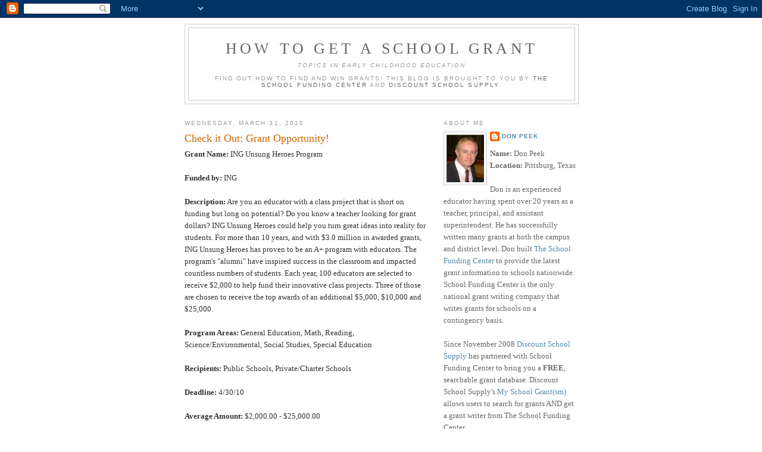

--- FILE ---
content_type: text/html; charset=UTF-8
request_url: http://school-grant.discountschoolsupply.com/2010/03/check-it-out-grant-opportunity_31.html?showComment=1617662988500
body_size: 21669
content:
<!DOCTYPE html>
<html dir='ltr' xmlns='http://www.w3.org/1999/xhtml' xmlns:b='http://www.google.com/2005/gml/b' xmlns:data='http://www.google.com/2005/gml/data' xmlns:expr='http://www.google.com/2005/gml/expr'>
<head>
<link href='https://www.blogger.com/static/v1/widgets/2944754296-widget_css_bundle.css' rel='stylesheet' type='text/css'/>
<meta content='text/html; charset=UTF-8' http-equiv='Content-Type'/>
<meta content='blogger' name='generator'/>
<link href='http://school-grant.discountschoolsupply.com/favicon.ico' rel='icon' type='image/x-icon'/>
<link href='http://school-grant.discountschoolsupply.com/2010/03/check-it-out-grant-opportunity_31.html' rel='canonical'/>
<link rel="alternate" type="application/atom+xml" title="How to Get a School Grant - Atom" href="http://school-grant.discountschoolsupply.com/feeds/posts/default" />
<link rel="alternate" type="application/rss+xml" title="How to Get a School Grant - RSS" href="http://school-grant.discountschoolsupply.com/feeds/posts/default?alt=rss" />
<link rel="service.post" type="application/atom+xml" title="How to Get a School Grant - Atom" href="https://www.blogger.com/feeds/5455178259403085765/posts/default" />

<link rel="alternate" type="application/atom+xml" title="How to Get a School Grant - Atom" href="http://school-grant.discountschoolsupply.com/feeds/3124138454589789688/comments/default" />
<!--Can't find substitution for tag [blog.ieCssRetrofitLinks]-->
<meta content='http://school-grant.discountschoolsupply.com/2010/03/check-it-out-grant-opportunity_31.html' property='og:url'/>
<meta content='Check it Out: Grant Opportunity!' property='og:title'/>
<meta content='Grant Name:  ING Unsung Heroes Program Funded by:  ING Description:  Are you an educator with a class project that is short on funding but l...' property='og:description'/>
<title>How to Get a School Grant: Check it Out: Grant Opportunity!</title>
<style id='page-skin-1' type='text/css'><!--
/*
-----------------------------------------------
Blogger Template Style
Name:     Minima
Designer: Douglas Bowman
URL:      www.stopdesign.com
Date:     26 Feb 2004
Updated by: Blogger Team
----------------------------------------------- */
/* Variable definitions
====================
<Variable name="bgcolor" description="Page Background Color"
type="color" default="#fff">
<Variable name="textcolor" description="Text Color"
type="color" default="#333">
<Variable name="linkcolor" description="Link Color"
type="color" default="#58a">
<Variable name="pagetitlecolor" description="Blog Title Color"
type="color" default="#666">
<Variable name="descriptioncolor" description="Blog Description Color"
type="color" default="#999">
<Variable name="titlecolor" description="Post Title Color"
type="color" default="#c60">
<Variable name="bordercolor" description="Border Color"
type="color" default="#ccc">
<Variable name="sidebarcolor" description="Sidebar Title Color"
type="color" default="#999">
<Variable name="sidebartextcolor" description="Sidebar Text Color"
type="color" default="#666">
<Variable name="visitedlinkcolor" description="Visited Link Color"
type="color" default="#999">
<Variable name="bodyfont" description="Text Font"
type="font" default="normal normal 100% Georgia, Serif">
<Variable name="headerfont" description="Sidebar Title Font"
type="font"
default="normal normal 78% 'Trebuchet MS',Trebuchet,Arial,Verdana,Sans-serif">
<Variable name="pagetitlefont" description="Blog Title Font"
type="font"
default="normal normal 200% Georgia, Serif">
<Variable name="descriptionfont" description="Blog Description Font"
type="font"
default="normal normal 78% 'Trebuchet MS', Trebuchet, Arial, Verdana, Sans-serif">
<Variable name="postfooterfont" description="Post Footer Font"
type="font"
default="normal normal 78% 'Trebuchet MS', Trebuchet, Arial, Verdana, Sans-serif">
<Variable name="startSide" description="Side where text starts in blog language"
type="automatic" default="left">
<Variable name="endSide" description="Side where text ends in blog language"
type="automatic" default="right">
*/
/* Use this with templates/template-twocol.html */
body {
background:#ffffff;
margin:0;
color:#333333;
font:x-small Georgia Serif;
font-size/* */:/**/small;
font-size: /**/small;
text-align: center;
}
a:link {
color:#5588aa;
text-decoration:none;
}
a:visited {
color:#999999;
text-decoration:none;
}
a:hover {
color:#cc6600;
text-decoration:underline;
}
a img {
border-width:0;
}
/* Header
-----------------------------------------------
*/
#header-wrapper {
width:660px;
margin:0 auto 10px;
border:1px solid #cccccc;
}
#header-inner {
background-position: center;
margin-left: auto;
margin-right: auto;
}
#header {
margin: 5px;
border: 1px solid #cccccc;
text-align: center;
color:#666666;
}
#header h1 {
margin:5px 5px 0;
padding:15px 20px .25em;
line-height:1.2em;
text-transform:uppercase;
letter-spacing:.2em;
font: normal normal 200% Georgia, Serif;
}
#header a {
color:#666666;
text-decoration:none;
}
#header a:hover {
color:#666666;
}
#header .description {
margin:0 5px 5px;
padding:0 20px 15px;
max-width:700px;
text-transform:uppercase;
letter-spacing:.2em;
line-height: 1.4em;
font: normal normal 78% 'Trebuchet MS', Trebuchet, Arial, Verdana, Sans-serif;
color: #999999;
}
#header img {
margin-left: auto;
margin-right: auto;
}
/* Outer-Wrapper
----------------------------------------------- */
#outer-wrapper {
width: 660px;
margin:0 auto;
padding:10px;
text-align:left;
font: normal normal 100% Georgia, Serif;
}
#main-wrapper {
width: 410px;
float: left;
word-wrap: break-word; /* fix for long text breaking sidebar float in IE */
overflow: hidden;     /* fix for long non-text content breaking IE sidebar float */
}
#sidebar-wrapper {
width: 225px;
float: right;
word-wrap: break-word; /* fix for long text breaking sidebar float in IE */
overflow: hidden;      /* fix for long non-text content breaking IE sidebar float */
}
/* Headings
----------------------------------------------- */
h2 {
margin:1.5em 0 .75em;
font:normal normal 78% 'Trebuchet MS',Trebuchet,Arial,Verdana,Sans-serif;
line-height: 1.4em;
text-transform:uppercase;
letter-spacing:.2em;
color:#999999;
}
/* Posts
-----------------------------------------------
*/
h2.date-header {
margin:1.5em 0 .5em;
}
.post {
margin:.5em 0 1.5em;
border-bottom:1px dotted #cccccc;
padding-bottom:1.5em;
}
.post h3 {
margin:.25em 0 0;
padding:0 0 4px;
font-size:140%;
font-weight:normal;
line-height:1.4em;
color:#cc6600;
}
.post h3 a, .post h3 a:visited, .post h3 strong {
display:block;
text-decoration:none;
color:#cc6600;
font-weight:normal;
}
.post h3 strong, .post h3 a:hover {
color:#333333;
}
.post-body {
margin:0 0 .75em;
line-height:1.6em;
}
.post-body blockquote {
line-height:1.3em;
}
.post-footer {
margin: .75em 0;
color:#999999;
text-transform:uppercase;
letter-spacing:.1em;
font: normal normal 78% 'Trebuchet MS', Trebuchet, Arial, Verdana, Sans-serif;
line-height: 1.4em;
}
.comment-link {
margin-left:.6em;
}
.post img {
padding:4px;
border:1px solid #cccccc;
}
.post blockquote {
margin:1em 20px;
}
.post blockquote p {
margin:.75em 0;
}
/* Comments
----------------------------------------------- */
#comments h4 {
margin:1em 0;
font-weight: bold;
line-height: 1.4em;
text-transform:uppercase;
letter-spacing:.2em;
color: #999999;
}
#comments-block {
margin:1em 0 1.5em;
line-height:1.6em;
}
#comments-block .comment-author {
margin:.5em 0;
}
#comments-block .comment-body {
margin:.25em 0 0;
}
#comments-block .comment-footer {
margin:-.25em 0 2em;
line-height: 1.4em;
text-transform:uppercase;
letter-spacing:.1em;
}
#comments-block .comment-body p {
margin:0 0 .75em;
}
.deleted-comment {
font-style:italic;
color:gray;
}
#blog-pager-newer-link {
float: left;
}
#blog-pager-older-link {
float: right;
}
#blog-pager {
text-align: center;
}
.feed-links {
clear: both;
line-height: 2.5em;
}
/* Sidebar Content
----------------------------------------------- */
.sidebar {
color: #666666;
line-height: 1.5em;
}
.sidebar ul {
list-style:none;
margin:0 0 0;
padding:0 0 0;
}
.sidebar li {
margin:0;
padding-top:0;
padding-right:0;
padding-bottom:.25em;
padding-left:15px;
text-indent:-15px;
line-height:1.5em;
}
.sidebar .widget, .main .widget {
border-bottom:1px dotted #cccccc;
margin:0 0 1.5em;
padding:0 0 1.5em;
}
.main .Blog {
border-bottom-width: 0;
}
/* Profile
----------------------------------------------- */
.profile-img {
float: left;
margin-top: 0;
margin-right: 5px;
margin-bottom: 5px;
margin-left: 0;
padding: 4px;
border: 1px solid #cccccc;
}
.profile-data {
margin:0;
text-transform:uppercase;
letter-spacing:.1em;
font: normal normal 78% 'Trebuchet MS', Trebuchet, Arial, Verdana, Sans-serif;
color: #999999;
font-weight: bold;
line-height: 1.6em;
}
.profile-datablock {
margin:.5em 0 .5em;
}
.profile-textblock {
margin: 0.5em 0;
line-height: 1.6em;
}
.profile-link {
font: normal normal 78% 'Trebuchet MS', Trebuchet, Arial, Verdana, Sans-serif;
text-transform: uppercase;
letter-spacing: .1em;
}
/* Footer
----------------------------------------------- */
#footer {
width:660px;
clear:both;
margin:0 auto;
padding-top:15px;
line-height: 1.6em;
text-transform:uppercase;
letter-spacing:.1em;
text-align: center;
}

--></style>
<link href='https://www.blogger.com/dyn-css/authorization.css?targetBlogID=5455178259403085765&amp;zx=3213aecb-028d-419f-aeab-525962abdefb' media='none' onload='if(media!=&#39;all&#39;)media=&#39;all&#39;' rel='stylesheet'/><noscript><link href='https://www.blogger.com/dyn-css/authorization.css?targetBlogID=5455178259403085765&amp;zx=3213aecb-028d-419f-aeab-525962abdefb' rel='stylesheet'/></noscript>
<meta name='google-adsense-platform-account' content='ca-host-pub-1556223355139109'/>
<meta name='google-adsense-platform-domain' content='blogspot.com'/>

</head>
<body>
<div class='navbar section' id='navbar'><div class='widget Navbar' data-version='1' id='Navbar1'><script type="text/javascript">
    function setAttributeOnload(object, attribute, val) {
      if(window.addEventListener) {
        window.addEventListener('load',
          function(){ object[attribute] = val; }, false);
      } else {
        window.attachEvent('onload', function(){ object[attribute] = val; });
      }
    }
  </script>
<div id="navbar-iframe-container"></div>
<script type="text/javascript" src="https://apis.google.com/js/platform.js"></script>
<script type="text/javascript">
      gapi.load("gapi.iframes:gapi.iframes.style.bubble", function() {
        if (gapi.iframes && gapi.iframes.getContext) {
          gapi.iframes.getContext().openChild({
              url: 'https://www.blogger.com/navbar/5455178259403085765?po\x3d3124138454589789688\x26origin\x3dhttp://school-grant.discountschoolsupply.com',
              where: document.getElementById("navbar-iframe-container"),
              id: "navbar-iframe"
          });
        }
      });
    </script><script type="text/javascript">
(function() {
var script = document.createElement('script');
script.type = 'text/javascript';
script.src = '//pagead2.googlesyndication.com/pagead/js/google_top_exp.js';
var head = document.getElementsByTagName('head')[0];
if (head) {
head.appendChild(script);
}})();
</script>
</div></div>
<div id='outer-wrapper'><div id='wrap2'>
<!-- skip links for text browsers -->
<span id='skiplinks' style='display:none;'>
<a href='#main'>skip to main </a> |
      <a href='#sidebar'>skip to sidebar</a>
</span>
<div id='header-wrapper'>
<div class='header section' id='header'><div class='widget Header' data-version='1' id='Header1'>
<div id='header-inner'>
<div class='titlewrapper'>
<h1 class='title'>
<a href='http://school-grant.discountschoolsupply.com/'>
How to Get a School Grant
</a>
</h1>
</div>
<div class='descriptionwrapper'>
<p class='description'><span><em><i>Topics In Early Childhood Education</i></em><br><br>
Find out how to find and win grants! This blog is brought to you by <a href="http://www.schoolfundingcenter.com"> The School Funding Center</a> and <a href="http://www.discountschoolsupply.com">Discount School Supply</a>.</span></p>
</div>
</div>
</div></div>
</div>
<div id='content-wrapper'>
<div id='crosscol-wrapper' style='text-align:center'>
<div class='crosscol no-items section' id='crosscol'></div>
</div>
<div id='main-wrapper'>
<div class='main section' id='main'><div class='widget Blog' data-version='1' id='Blog1'>
<div class='blog-posts hfeed'>

          <div class="date-outer">
        
<h2 class='date-header'><span>Wednesday, March 31, 2010</span></h2>

          <div class="date-posts">
        
<div class='post-outer'>
<div class='post hentry uncustomized-post-template' itemprop='blogPost' itemscope='itemscope' itemtype='http://schema.org/BlogPosting'>
<meta content='5455178259403085765' itemprop='blogId'/>
<meta content='3124138454589789688' itemprop='postId'/>
<a name='3124138454589789688'></a>
<h3 class='post-title entry-title' itemprop='name'>
Check it Out: Grant Opportunity!
</h3>
<div class='post-header'>
<div class='post-header-line-1'></div>
</div>
<div class='post-body entry-content' id='post-body-3124138454589789688' itemprop='description articleBody'>
<strong>Grant Name:</strong> ING Unsung Heroes Program<br /><br /><strong>Funded by:</strong> ING<br /><br /><strong>Description:</strong> Are you an educator with a class project that is short on funding but long on potential? Do you know a teacher looking for grant dollars? ING Unsung Heroes could help you turn great ideas into reality for students. For more than 10 years, and with $3.0 million in awarded grants, ING Unsung Heroes has proven to be an A+ program with educators. The program's "alumni" have inspired success in the classroom and impacted countless numbers of students. Each year, 100 educators are selected to receive $2,000 to help fund their innovative class projects. Three of those are chosen to receive the top awards of an additional $5,000, $10,000 and $25,000.<br /><br /><strong>Program Areas:</strong> General Education, Math, Reading, Science/Environmental, Social Studies, Special Education<br /><br /><strong>Recipients:</strong> Public Schools, Private/Charter Schools<br /><br /><strong>Deadline:</strong> 4/30/10<br /><br /><strong>Average Amount:</strong> $2,000.00 - $25,000.00<br /><br /><strong>Website:</strong> <a href="http://www.ing-usa.com/us/aboutING/CorporateCitizenship/Education/INGUnsungHeroes/index.htm" target="_new">http://www.ing-usa.com/us/aboutING/CorporateCitizenship/Education/INGUnsungHeroes/index.htm</a><br /><br /><strong>Availability:</strong> All States
<div style='clear: both;'></div>
</div>
<div class='post-footer'>
<div class='post-footer-line post-footer-line-1'>
<span class='post-author vcard'>
Posted by
<span class='fn' itemprop='author' itemscope='itemscope' itemtype='http://schema.org/Person'>
<meta content='https://www.blogger.com/profile/16345316956532283527' itemprop='url'/>
<a class='g-profile' href='https://www.blogger.com/profile/16345316956532283527' rel='author' title='author profile'>
<span itemprop='name'>Don Peek</span>
</a>
</span>
</span>
<span class='post-timestamp'>
at
<meta content='http://school-grant.discountschoolsupply.com/2010/03/check-it-out-grant-opportunity_31.html' itemprop='url'/>
<a class='timestamp-link' href='http://school-grant.discountschoolsupply.com/2010/03/check-it-out-grant-opportunity_31.html' rel='bookmark' title='permanent link'><abbr class='published' itemprop='datePublished' title='2010-03-31T09:34:00-07:00'>9:34&#8239;AM</abbr></a>
</span>
<span class='post-comment-link'>
</span>
<span class='post-icons'>
<span class='item-action'>
<a href='https://www.blogger.com/email-post/5455178259403085765/3124138454589789688' title='Email Post'>
<img alt='' class='icon-action' height='13' src='https://resources.blogblog.com/img/icon18_email.gif' width='18'/>
</a>
</span>
<span class='item-control blog-admin pid-845408394'>
<a href='https://www.blogger.com/post-edit.g?blogID=5455178259403085765&postID=3124138454589789688&from=pencil' title='Edit Post'>
<img alt='' class='icon-action' height='18' src='https://resources.blogblog.com/img/icon18_edit_allbkg.gif' width='18'/>
</a>
</span>
</span>
<div class='post-share-buttons goog-inline-block'>
</div>
</div>
<div class='post-footer-line post-footer-line-2'>
<span class='post-labels'>
Labels:
<a href='http://school-grant.discountschoolsupply.com/search/label/Education%20Grants' rel='tag'>Education Grants</a>,
<a href='http://school-grant.discountschoolsupply.com/search/label/Grant%20Opportunities' rel='tag'>Grant Opportunities</a>,
<a href='http://school-grant.discountschoolsupply.com/search/label/Grant%20Opportunity' rel='tag'>Grant Opportunity</a>,
<a href='http://school-grant.discountschoolsupply.com/search/label/School%20Grants' rel='tag'>School Grants</a>
</span>
</div>
<div class='post-footer-line post-footer-line-3'>
<span class='post-location'>
</span>
</div>
</div>
</div>
<div class='comments' id='comments'>
<a name='comments'></a>
<h4>43 comments:</h4>
<div id='Blog1_comments-block-wrapper'>
<dl class='avatar-comment-indent' id='comments-block'>
<dt class='comment-author ' id='c6597410093148953662'>
<a name='c6597410093148953662'></a>
<div class="avatar-image-container avatar-stock"><span dir="ltr"><a href="https://www.blogger.com/profile/09275042766257210203" target="" rel="nofollow" onclick="" class="avatar-hovercard" id="av-6597410093148953662-09275042766257210203"><img src="//www.blogger.com/img/blogger_logo_round_35.png" width="35" height="35" alt="" title="jacksmith">

</a></span></div>
<a href='https://www.blogger.com/profile/09275042766257210203' rel='nofollow'>jacksmith</a>
said...
</dt>
<dd class='comment-body' id='Blog1_cmt-6597410093148953662'>
<p>
<a href="https://notepad.software/" rel="nofollow">https://notepad.software/</a><br /><a href="https://vidmate.onl/download/" rel="nofollow">https://vidmate.onl/download/</a> <br /><a href="https://filezilla.software/" rel="nofollow">https://filezilla.software/</a>
</p>
</dd>
<dd class='comment-footer'>
<span class='comment-timestamp'>
<a href='http://school-grant.discountschoolsupply.com/2010/03/check-it-out-grant-opportunity_31.html?showComment=1539358101844#c6597410093148953662' title='comment permalink'>
October 12, 2018 at 8:28&#8239;AM
</a>
<span class='item-control blog-admin pid-348704123'>
<a class='comment-delete' href='https://www.blogger.com/comment/delete/5455178259403085765/6597410093148953662' title='Delete Comment'>
<img src='https://resources.blogblog.com/img/icon_delete13.gif'/>
</a>
</span>
</span>
</dd>
<dt class='comment-author ' id='c9039076318137565934'>
<a name='c9039076318137565934'></a>
<div class="avatar-image-container vcard"><span dir="ltr"><a href="https://www.blogger.com/profile/04236634701560566792" target="" rel="nofollow" onclick="" class="avatar-hovercard" id="av-9039076318137565934-04236634701560566792"><img src="https://resources.blogblog.com/img/blank.gif" width="35" height="35" class="delayLoad" style="display: none;" longdesc="//blogger.googleusercontent.com/img/b/R29vZ2xl/AVvXsEgPLOCOsPhJFzebmuKPCb0C8ApL73Rrw01Jk-gZuNrW1iP2CgdmfjUOhSBZWMkn5Z2oXf2WUD0__i7j8UpW6_R5fsNaPcM5BbIrI74YYE_tX6fD8C5YbYZ_HXSToCis5g/s45-c/Screen+Shot+2019-04-03+at+17.34.01.png" alt="" title="Oliver Maurice">

<noscript><img src="//blogger.googleusercontent.com/img/b/R29vZ2xl/AVvXsEgPLOCOsPhJFzebmuKPCb0C8ApL73Rrw01Jk-gZuNrW1iP2CgdmfjUOhSBZWMkn5Z2oXf2WUD0__i7j8UpW6_R5fsNaPcM5BbIrI74YYE_tX6fD8C5YbYZ_HXSToCis5g/s45-c/Screen+Shot+2019-04-03+at+17.34.01.png" width="35" height="35" class="photo" alt=""></noscript></a></span></div>
<a href='https://www.blogger.com/profile/04236634701560566792' rel='nofollow'>Oliver Maurice</a>
said...
</dt>
<dd class='comment-body' id='Blog1_cmt-9039076318137565934'>
<p>
From <a href="https://writemypaper4me.org/blog/research-papers-writing" rel="nofollow">this blog post</a>, you will get all the info that you need to write great research paper. Maybe it could be a good idea to check it out sooner or later
</p>
</dd>
<dd class='comment-footer'>
<span class='comment-timestamp'>
<a href='http://school-grant.discountschoolsupply.com/2010/03/check-it-out-grant-opportunity_31.html?showComment=1541755119912#c9039076318137565934' title='comment permalink'>
November 9, 2018 at 1:18&#8239;AM
</a>
<span class='item-control blog-admin pid-1958982766'>
<a class='comment-delete' href='https://www.blogger.com/comment/delete/5455178259403085765/9039076318137565934' title='Delete Comment'>
<img src='https://resources.blogblog.com/img/icon_delete13.gif'/>
</a>
</span>
</span>
</dd>
<dt class='comment-author ' id='c3973470425804642596'>
<a name='c3973470425804642596'></a>
<div class="avatar-image-container avatar-stock"><span dir="ltr"><a href="https://www.blogger.com/profile/12459325800296987652" target="" rel="nofollow" onclick="" class="avatar-hovercard" id="av-3973470425804642596-12459325800296987652"><img src="//www.blogger.com/img/blogger_logo_round_35.png" width="35" height="35" alt="" title="Naru Shah">

</a></span></div>
<a href='https://www.blogger.com/profile/12459325800296987652' rel='nofollow'>Naru Shah</a>
said...
</dt>
<dd class='comment-body' id='Blog1_cmt-3973470425804642596'>
<p>
a couple folks see all from the nice medium you blessing intense advances once this journal therefore rather move commitment from totally different ones once this material at steady time as our own minor is simply with regard to finding an improved than average arrangement. encounter the staying spot of the a year. <br /><a href="https://www.easter-sayings.net/easter-eggs-bunny-drawing/" rel="nofollow">Easter Drawing Images</a><br /><a href="https://www.easter-sayings.net/easter-coloring-pages/" rel="nofollow">Easter Coloring Pages for Kids</a><br />
</p>
</dd>
<dd class='comment-footer'>
<span class='comment-timestamp'>
<a href='http://school-grant.discountschoolsupply.com/2010/03/check-it-out-grant-opportunity_31.html?showComment=1554368861291#c3973470425804642596' title='comment permalink'>
April 4, 2019 at 2:07&#8239;AM
</a>
<span class='item-control blog-admin pid-94282741'>
<a class='comment-delete' href='https://www.blogger.com/comment/delete/5455178259403085765/3973470425804642596' title='Delete Comment'>
<img src='https://resources.blogblog.com/img/icon_delete13.gif'/>
</a>
</span>
</span>
</dd>
<dt class='comment-author ' id='c161178703923764540'>
<a name='c161178703923764540'></a>
<div class="avatar-image-container avatar-stock"><span dir="ltr"><a href="https://www.blogger.com/profile/15464243144897022929" target="" rel="nofollow" onclick="" class="avatar-hovercard" id="av-161178703923764540-15464243144897022929"><img src="//www.blogger.com/img/blogger_logo_round_35.png" width="35" height="35" alt="" title="Trunganh1131">

</a></span></div>
<a href='https://www.blogger.com/profile/15464243144897022929' rel='nofollow'>Trunganh1131</a>
said...
</dt>
<dd class='comment-body' id='Blog1_cmt-161178703923764540'>
<p>
It is useful information, thank you for sharing <a href="https://ungdungngon.com" rel="nofollow">http://ung dung ngon</a>
</p>
</dd>
<dd class='comment-footer'>
<span class='comment-timestamp'>
<a href='http://school-grant.discountschoolsupply.com/2010/03/check-it-out-grant-opportunity_31.html?showComment=1559010124674#c161178703923764540' title='comment permalink'>
May 27, 2019 at 7:22&#8239;PM
</a>
<span class='item-control blog-admin pid-1846842545'>
<a class='comment-delete' href='https://www.blogger.com/comment/delete/5455178259403085765/161178703923764540' title='Delete Comment'>
<img src='https://resources.blogblog.com/img/icon_delete13.gif'/>
</a>
</span>
</span>
</dd>
<dt class='comment-author ' id='c1388249192345798339'>
<a name='c1388249192345798339'></a>
<div class="avatar-image-container avatar-stock"><span dir="ltr"><a href="https://www.blogger.com/profile/05748632212559916773" target="" rel="nofollow" onclick="" class="avatar-hovercard" id="av-1388249192345798339-05748632212559916773"><img src="//www.blogger.com/img/blogger_logo_round_35.png" width="35" height="35" alt="" title="david williams">

</a></span></div>
<a href='https://www.blogger.com/profile/05748632212559916773' rel='nofollow'>david williams</a>
said...
</dt>
<dd class='comment-body' id='Blog1_cmt-1388249192345798339'>
<p>
<a href="https://codessaver.com/store/little-passports/" rel="nofollow">little passports promo code</a>
</p>
</dd>
<dd class='comment-footer'>
<span class='comment-timestamp'>
<a href='http://school-grant.discountschoolsupply.com/2010/03/check-it-out-grant-opportunity_31.html?showComment=1562655972091#c1388249192345798339' title='comment permalink'>
July 9, 2019 at 12:06&#8239;AM
</a>
<span class='item-control blog-admin pid-1440538063'>
<a class='comment-delete' href='https://www.blogger.com/comment/delete/5455178259403085765/1388249192345798339' title='Delete Comment'>
<img src='https://resources.blogblog.com/img/icon_delete13.gif'/>
</a>
</span>
</span>
</dd>
<dt class='comment-author ' id='c2211315571472581492'>
<a name='c2211315571472581492'></a>
<div class="avatar-image-container avatar-stock"><span dir="ltr"><a href="https://www.blogger.com/profile/07507710289043604865" target="" rel="nofollow" onclick="" class="avatar-hovercard" id="av-2211315571472581492-07507710289043604865"><img src="//www.blogger.com/img/blogger_logo_round_35.png" width="35" height="35" alt="" title="MargaretBrownlee">

</a></span></div>
<a href='https://www.blogger.com/profile/07507710289043604865' rel='nofollow'>MargaretBrownlee</a>
said...
</dt>
<dd class='comment-body' id='Blog1_cmt-2211315571472581492'>
<p>
Great teachers are always looking for new ways to expand their learning and attract their students. Innovative learning is important, but it can be expensive. Fortunately, there are many sources of funding for educational initiatives. Grants and scholarships for teachers are provided to teachers who want to help their students. These funds come from a wide variety of sources, from the federal government to private companies and charities, and they focus on a wide range of topics. But it should be remembered that scholarships do not cover all expenses of any person, you will always need additional income in order to provide for yourself and since you will study, you will have little time for work, so the option of remote work with a flexible schedule will be the best option. You can get a job in a company like the essay writing service <a href="https://www.essayhelp.org/" rel="nofollow">essay help org</a>, or you can sometimes practice tutoring with little children, these jobs will suit you because it will take a little part of your time and a job as a writer will not take your time and energy for the road from an office to home and back, because you can work remotely. You will have enough money from such work in order to cover all expenses that your scholarship will not cover. Scholarships can finance professional development, class enrichment, school supplies, field trips, and just about everything else. In addition, everything else that goes into improving the quality of education. There are literally thousands of educational scholarships for teachers. The following Teacher Scholarships 21 are just a small selection of options available to you:<br />Association of Future Educators Scholarship for Future Educators<br />Gates Millennium Scholars Program<br />Edwin Whedon Scholarship Fund<br />Lead Scholarship Lambda Theta Bushow-Redumis<br />The Pi Lambda Theta Nadeen Burkeholder Williams Music Fellowship<br />Physical Education Scholarship Pi Lambda Theta Tobin Sorenson<br />Math Scholarships for Graduates 9 - 12<br />Promising scholarships for high school math teachers<br />Maths Scholarships for Pre-K-5 Teachers<br />Teacher Scholarship Program for Robert Noyce<br />James Madison Alumni Scholarships<br />Teach New York Scholarship Program<br />Teachers of Science, Technology, Engineering, and Mathematics (STEM) for America&#39;s Future<br />Alpha Kappa Alpha Educational Development Fund<br />Latin American Scholarship Fund<br />Scholarship Agnes Jones Jackson<br />Hubertus WV Willems Scholarship for Male Students<br />Thurgood Marshall College Foundation<br />Scholarship program AT &amp; T<br />Comcast Leaders and Achievers Fellowship Program<br />FedEx / UNCF Scholarship Program
</p>
</dd>
<dd class='comment-footer'>
<span class='comment-timestamp'>
<a href='http://school-grant.discountschoolsupply.com/2010/03/check-it-out-grant-opportunity_31.html?showComment=1594820008597#c2211315571472581492' title='comment permalink'>
July 15, 2020 at 6:33&#8239;AM
</a>
<span class='item-control blog-admin pid-1978716308'>
<a class='comment-delete' href='https://www.blogger.com/comment/delete/5455178259403085765/2211315571472581492' title='Delete Comment'>
<img src='https://resources.blogblog.com/img/icon_delete13.gif'/>
</a>
</span>
</span>
</dd>
<dt class='comment-author ' id='c527174229345091567'>
<a name='c527174229345091567'></a>
<div class="avatar-image-container vcard"><span dir="ltr"><a href="https://www.blogger.com/profile/06923552203991178067" target="" rel="nofollow" onclick="" class="avatar-hovercard" id="av-527174229345091567-06923552203991178067"><img src="https://resources.blogblog.com/img/blank.gif" width="35" height="35" class="delayLoad" style="display: none;" longdesc="//blogger.googleusercontent.com/img/b/R29vZ2xl/AVvXsEhCD4_C9jzjPa6wi1bf0LwqjCmTBaA5KWrxVxwMILlTSaA595WIxgFVh0Xv33ofHdLXf8irlfc73_zAQ8JIcXl7jQ8bMzVKmihuzPXKAQRHtc5FiKpG3FLrH7XmY4V2EaY/s45-c/Carol_Order.png" alt="" title="Carol Bennett">

<noscript><img src="//blogger.googleusercontent.com/img/b/R29vZ2xl/AVvXsEhCD4_C9jzjPa6wi1bf0LwqjCmTBaA5KWrxVxwMILlTSaA595WIxgFVh0Xv33ofHdLXf8irlfc73_zAQ8JIcXl7jQ8bMzVKmihuzPXKAQRHtc5FiKpG3FLrH7XmY4V2EaY/s45-c/Carol_Order.png" width="35" height="35" class="photo" alt=""></noscript></a></span></div>
<a href='https://www.blogger.com/profile/06923552203991178067' rel='nofollow'>Carol Bennett</a>
said...
</dt>
<dd class='comment-body' id='Blog1_cmt-527174229345091567'>
<p>
A response paper or a reaction paper is one of the numerous written assignments that university or college students should complete during their studying.  If you are not sure you can write a high-quality paper, just contact this writing service <a href="https://order-essays.com/buy-reaction-essay/" rel="nofollow">https://order-essays.com/buy-reaction-essay/</a> and professional writers will do their best for you.
</p>
</dd>
<dd class='comment-footer'>
<span class='comment-timestamp'>
<a href='http://school-grant.discountschoolsupply.com/2010/03/check-it-out-grant-opportunity_31.html?showComment=1595488174490#c527174229345091567' title='comment permalink'>
July 23, 2020 at 12:09&#8239;AM
</a>
<span class='item-control blog-admin pid-559559597'>
<a class='comment-delete' href='https://www.blogger.com/comment/delete/5455178259403085765/527174229345091567' title='Delete Comment'>
<img src='https://resources.blogblog.com/img/icon_delete13.gif'/>
</a>
</span>
</span>
</dd>
<dt class='comment-author ' id='c1248927591070558376'>
<a name='c1248927591070558376'></a>
<div class="avatar-image-container avatar-stock"><span dir="ltr"><a href="https://www.blogger.com/profile/06059316356375203025" target="" rel="nofollow" onclick="" class="avatar-hovercard" id="av-1248927591070558376-06059316356375203025"><img src="//www.blogger.com/img/blogger_logo_round_35.png" width="35" height="35" alt="" title="Techwikies">

</a></span></div>
<a href='https://www.blogger.com/profile/06059316356375203025' rel='nofollow'>Techwikies</a>
said...
</dt>
<dd class='comment-body' id='Blog1_cmt-1248927591070558376'>
<p>
thanks for sharing informative psot...<br /><br /><a href="https://www.techwikies.com/apps-for-pc/school-life-simulator2-pc/" rel="nofollow">School Life Simulator2</a>
</p>
</dd>
<dd class='comment-footer'>
<span class='comment-timestamp'>
<a href='http://school-grant.discountschoolsupply.com/2010/03/check-it-out-grant-opportunity_31.html?showComment=1595923403493#c1248927591070558376' title='comment permalink'>
July 28, 2020 at 1:03&#8239;AM
</a>
<span class='item-control blog-admin pid-158567251'>
<a class='comment-delete' href='https://www.blogger.com/comment/delete/5455178259403085765/1248927591070558376' title='Delete Comment'>
<img src='https://resources.blogblog.com/img/icon_delete13.gif'/>
</a>
</span>
</span>
</dd>
<dt class='comment-author ' id='c94018026273744914'>
<a name='c94018026273744914'></a>
<div class="avatar-image-container avatar-stock"><span dir="ltr"><a href="https://www.blogger.com/profile/07959087607756921216" target="" rel="nofollow" onclick="" class="avatar-hovercard" id="av-94018026273744914-07959087607756921216"><img src="//www.blogger.com/img/blogger_logo_round_35.png" width="35" height="35" alt="" title="saad">

</a></span></div>
<a href='https://www.blogger.com/profile/07959087607756921216' rel='nofollow'>saad</a>
said...
</dt>
<dd class='comment-body' id='Blog1_cmt-94018026273744914'>
<p>
<br />This is truly amazing and loveable <br /><a href="https://www.tejar.pk/" rel="nofollow">online shopping in Karachi</a>
</p>
</dd>
<dd class='comment-footer'>
<span class='comment-timestamp'>
<a href='http://school-grant.discountschoolsupply.com/2010/03/check-it-out-grant-opportunity_31.html?showComment=1604742745043#c94018026273744914' title='comment permalink'>
November 7, 2020 at 1:52&#8239;AM
</a>
<span class='item-control blog-admin pid-536995888'>
<a class='comment-delete' href='https://www.blogger.com/comment/delete/5455178259403085765/94018026273744914' title='Delete Comment'>
<img src='https://resources.blogblog.com/img/icon_delete13.gif'/>
</a>
</span>
</span>
</dd>
<dt class='comment-author ' id='c4915287502135704370'>
<a name='c4915287502135704370'></a>
<div class="avatar-image-container avatar-stock"><span dir="ltr"><a href="https://www.blogger.com/profile/10436648344528074940" target="" rel="nofollow" onclick="" class="avatar-hovercard" id="av-4915287502135704370-10436648344528074940"><img src="//www.blogger.com/img/blogger_logo_round_35.png" width="35" height="35" alt="" title="Unknown">

</a></span></div>
<a href='https://www.blogger.com/profile/10436648344528074940' rel='nofollow'>Unknown</a>
said...
</dt>
<dd class='comment-body' id='Blog1_cmt-4915287502135704370'>
<p>
<a href="https://ae.tejar.com/" rel="nofollow">best online deals UAE</a><br />Tejar UAE is one of the fastest growing online shopping platforms in the United Arab Emirates which allows residents of the country to experience a state-of-the-art virtual storefront offering a wide range of international brands within a variety of categories.<br /><br /><br />
</p>
</dd>
<dd class='comment-footer'>
<span class='comment-timestamp'>
<a href='http://school-grant.discountschoolsupply.com/2010/03/check-it-out-grant-opportunity_31.html?showComment=1609151610443#c4915287502135704370' title='comment permalink'>
December 28, 2020 at 2:33&#8239;AM
</a>
<span class='item-control blog-admin pid-1427131123'>
<a class='comment-delete' href='https://www.blogger.com/comment/delete/5455178259403085765/4915287502135704370' title='Delete Comment'>
<img src='https://resources.blogblog.com/img/icon_delete13.gif'/>
</a>
</span>
</span>
</dd>
<dt class='comment-author ' id='c1036280203359773463'>
<a name='c1036280203359773463'></a>
<div class="avatar-image-container avatar-stock"><span dir="ltr"><a href="https://www.blogger.com/profile/14678057141497892443" target="" rel="nofollow" onclick="" class="avatar-hovercard" id="av-1036280203359773463-14678057141497892443"><img src="//www.blogger.com/img/blogger_logo_round_35.png" width="35" height="35" alt="" title="EllaG">

</a></span></div>
<a href='https://www.blogger.com/profile/14678057141497892443' rel='nofollow'>EllaG</a>
said...
</dt>
<dd class='comment-body' id='Blog1_cmt-1036280203359773463'>
<p>
response paper or a reaction paper is one of the numerous written assignments that university or college students should complete during their studying.<a href="https://addtoqr.com/" rel="nofollow">Qr Code</a>
</p>
</dd>
<dd class='comment-footer'>
<span class='comment-timestamp'>
<a href='http://school-grant.discountschoolsupply.com/2010/03/check-it-out-grant-opportunity_31.html?showComment=1617014436600#c1036280203359773463' title='comment permalink'>
March 29, 2021 at 3:40&#8239;AM
</a>
<span class='item-control blog-admin pid-175132135'>
<a class='comment-delete' href='https://www.blogger.com/comment/delete/5455178259403085765/1036280203359773463' title='Delete Comment'>
<img src='https://resources.blogblog.com/img/icon_delete13.gif'/>
</a>
</span>
</span>
</dd>
<dt class='comment-author ' id='c8986352371260654942'>
<a name='c8986352371260654942'></a>
<div class="avatar-image-container avatar-stock"><span dir="ltr"><a href="https://www.blogger.com/profile/01472149361948491003" target="" rel="nofollow" onclick="" class="avatar-hovercard" id="av-8986352371260654942-01472149361948491003"><img src="//www.blogger.com/img/blogger_logo_round_35.png" width="35" height="35" alt="" title="Jhone Harry">

</a></span></div>
<a href='https://www.blogger.com/profile/01472149361948491003' rel='nofollow'>Jhone Harry</a>
said...
</dt>
<dd class='comment-body' id='Blog1_cmt-8986352371260654942'>
<p>
Are pests making you feel uneasy in your own place? With the help of Pest Control Syracuse NY services, your pests will be removed. <a href="https://passelamanette.com/actualites/plateforme/xbox-series-xs/162/" rel="nofollow">Xbox</a>
</p>
</dd>
<dd class='comment-footer'>
<span class='comment-timestamp'>
<a href='http://school-grant.discountschoolsupply.com/2010/03/check-it-out-grant-opportunity_31.html?showComment=1617443409468#c8986352371260654942' title='comment permalink'>
April 3, 2021 at 2:50&#8239;AM
</a>
<span class='item-control blog-admin pid-279756406'>
<a class='comment-delete' href='https://www.blogger.com/comment/delete/5455178259403085765/8986352371260654942' title='Delete Comment'>
<img src='https://resources.blogblog.com/img/icon_delete13.gif'/>
</a>
</span>
</span>
</dd>
<dt class='comment-author ' id='c3700873824628354598'>
<a name='c3700873824628354598'></a>
<div class="avatar-image-container avatar-stock"><span dir="ltr"><a href="https://www.blogger.com/profile/01472149361948491003" target="" rel="nofollow" onclick="" class="avatar-hovercard" id="av-3700873824628354598-01472149361948491003"><img src="//www.blogger.com/img/blogger_logo_round_35.png" width="35" height="35" alt="" title="Jhone Harry">

</a></span></div>
<a href='https://www.blogger.com/profile/01472149361948491003' rel='nofollow'>Jhone Harry</a>
said...
</dt>
<dd class='comment-body' id='Blog1_cmt-3700873824628354598'>
<p>
I simply wish to give an enormous thumbs up for the great information you will have here on this post. looking for good and trusted sports betting site?click the link here.<a href="https://www.monstertruckz.com/" rel="nofollow">Monster Truck Events</a>
</p>
</dd>
<dd class='comment-footer'>
<span class='comment-timestamp'>
<a href='http://school-grant.discountschoolsupply.com/2010/03/check-it-out-grant-opportunity_31.html?showComment=1617451785583#c3700873824628354598' title='comment permalink'>
April 3, 2021 at 5:09&#8239;AM
</a>
<span class='item-control blog-admin pid-279756406'>
<a class='comment-delete' href='https://www.blogger.com/comment/delete/5455178259403085765/3700873824628354598' title='Delete Comment'>
<img src='https://resources.blogblog.com/img/icon_delete13.gif'/>
</a>
</span>
</span>
</dd>
<dt class='comment-author ' id='c3211106665269933695'>
<a name='c3211106665269933695'></a>
<div class="avatar-image-container avatar-stock"><span dir="ltr"><a href="https://www.blogger.com/profile/01472149361948491003" target="" rel="nofollow" onclick="" class="avatar-hovercard" id="av-3211106665269933695-01472149361948491003"><img src="//www.blogger.com/img/blogger_logo_round_35.png" width="35" height="35" alt="" title="Jhone Harry">

</a></span></div>
<a href='https://www.blogger.com/profile/01472149361948491003' rel='nofollow'>Jhone Harry</a>
said...
</dt>
<dd class='comment-body' id='Blog1_cmt-3211106665269933695'>
<p>
Howdy would you mind letting me know which webhost you&#8217;re utilizing? I&#8217;ve loaded your blog in 3 different web browsers and I must say this blog loads a lot faster then most. Can you recommend a good hosting provider at a fair price? Kudos, I appreciate it!<a href="https://www.shoppingblog.allshopbiz.com/" rel="nofollow">Shopping Online</a>
</p>
</dd>
<dd class='comment-footer'>
<span class='comment-timestamp'>
<a href='http://school-grant.discountschoolsupply.com/2010/03/check-it-out-grant-opportunity_31.html?showComment=1617564104042#c3211106665269933695' title='comment permalink'>
April 4, 2021 at 12:21&#8239;PM
</a>
<span class='item-control blog-admin pid-279756406'>
<a class='comment-delete' href='https://www.blogger.com/comment/delete/5455178259403085765/3211106665269933695' title='Delete Comment'>
<img src='https://resources.blogblog.com/img/icon_delete13.gif'/>
</a>
</span>
</span>
</dd>
<dt class='comment-author ' id='c6989546577219262220'>
<a name='c6989546577219262220'></a>
<div class="avatar-image-container avatar-stock"><span dir="ltr"><a href="https://www.blogger.com/profile/01472149361948491003" target="" rel="nofollow" onclick="" class="avatar-hovercard" id="av-6989546577219262220-01472149361948491003"><img src="//www.blogger.com/img/blogger_logo_round_35.png" width="35" height="35" alt="" title="Jhone Harry">

</a></span></div>
<a href='https://www.blogger.com/profile/01472149361948491003' rel='nofollow'>Jhone Harry</a>
said...
</dt>
<dd class='comment-body' id='Blog1_cmt-6989546577219262220'>
<p>
Hello, Neat post. There is a problem together with your website in web explorer, might test this&#8230; IE still is the marketplace leader and a big part of other people will miss your excellent writing due to this problem.<a href="https://talkwithstranger.com/free-chat-rooms/freechat" rel="nofollow">chatrandom</a>
</p>
</dd>
<dd class='comment-footer'>
<span class='comment-timestamp'>
<a href='http://school-grant.discountschoolsupply.com/2010/03/check-it-out-grant-opportunity_31.html?showComment=1617662988500#c6989546577219262220' title='comment permalink'>
April 5, 2021 at 3:49&#8239;PM
</a>
<span class='item-control blog-admin pid-279756406'>
<a class='comment-delete' href='https://www.blogger.com/comment/delete/5455178259403085765/6989546577219262220' title='Delete Comment'>
<img src='https://resources.blogblog.com/img/icon_delete13.gif'/>
</a>
</span>
</span>
</dd>
<dt class='comment-author ' id='c1208778999556951773'>
<a name='c1208778999556951773'></a>
<div class="avatar-image-container vcard"><span dir="ltr"><a href="https://www.blogger.com/profile/12297279986822940602" target="" rel="nofollow" onclick="" class="avatar-hovercard" id="av-1208778999556951773-12297279986822940602"><img src="https://resources.blogblog.com/img/blank.gif" width="35" height="35" class="delayLoad" style="display: none;" longdesc="//blogger.googleusercontent.com/img/b/R29vZ2xl/AVvXsEiRdG3KK3jr-akyvSjN_pZEODs5Qzv4QsOGlJPmfk5sFRJw3f7tg0TCJnWS0jMVDrjRgHpExbm_KQaShvPgi-P7WLfVsNo6igWyUpL7EDnq6FI0KnjluN_Gwzp9TqQVyg0sN79QcogMh3f1MWEhe9fWp7qTiLHtwCYgf6kFDwUPNP0-PQ/s45/IMG-20251020-WA0019.jpg" alt="" title="Duane Buziak">

<noscript><img src="//blogger.googleusercontent.com/img/b/R29vZ2xl/AVvXsEiRdG3KK3jr-akyvSjN_pZEODs5Qzv4QsOGlJPmfk5sFRJw3f7tg0TCJnWS0jMVDrjRgHpExbm_KQaShvPgi-P7WLfVsNo6igWyUpL7EDnq6FI0KnjluN_Gwzp9TqQVyg0sN79QcogMh3f1MWEhe9fWp7qTiLHtwCYgf6kFDwUPNP0-PQ/s45/IMG-20251020-WA0019.jpg" width="35" height="35" class="photo" alt=""></noscript></a></span></div>
<a href='https://www.blogger.com/profile/12297279986822940602' rel='nofollow'>Duane Buziak</a>
said...
</dt>
<dd class='comment-body' id='Blog1_cmt-1208778999556951773'>
<p>
Great article once again. I personally read many of your blogs and loved it a lot also I feel like you are doing just a great job that will save much of my time and efforts to search this stuff online.<a href="https://selleo.com/blog/regtech-solutions-in-a-nutshell" rel="nofollow">regtech compliance tools</a>
</p>
</dd>
<dd class='comment-footer'>
<span class='comment-timestamp'>
<a href='http://school-grant.discountschoolsupply.com/2010/03/check-it-out-grant-opportunity_31.html?showComment=1617791051425#c1208778999556951773' title='comment permalink'>
April 7, 2021 at 3:24&#8239;AM
</a>
<span class='item-control blog-admin pid-574580239'>
<a class='comment-delete' href='https://www.blogger.com/comment/delete/5455178259403085765/1208778999556951773' title='Delete Comment'>
<img src='https://resources.blogblog.com/img/icon_delete13.gif'/>
</a>
</span>
</span>
</dd>
<dt class='comment-author ' id='c5542761656919933120'>
<a name='c5542761656919933120'></a>
<div class="avatar-image-container avatar-stock"><span dir="ltr"><a href="https://www.blogger.com/profile/01472149361948491003" target="" rel="nofollow" onclick="" class="avatar-hovercard" id="av-5542761656919933120-01472149361948491003"><img src="//www.blogger.com/img/blogger_logo_round_35.png" width="35" height="35" alt="" title="Jhone Harry">

</a></span></div>
<a href='https://www.blogger.com/profile/01472149361948491003' rel='nofollow'>Jhone Harry</a>
said...
</dt>
<dd class='comment-body' id='Blog1_cmt-5542761656919933120'>
<p>
Hmm is anyone else having problems with the images on this blog loading? I&#8217;m trying to determine if its a problem on my end or if it&#8217;s the blog. Any responses would be greatly appreciated.<a href="https://www.powertools.allshopbiz.com/" rel="nofollow">Store Bargains</a>
</p>
</dd>
<dd class='comment-footer'>
<span class='comment-timestamp'>
<a href='http://school-grant.discountschoolsupply.com/2010/03/check-it-out-grant-opportunity_31.html?showComment=1617992799079#c5542761656919933120' title='comment permalink'>
April 9, 2021 at 11:26&#8239;AM
</a>
<span class='item-control blog-admin pid-279756406'>
<a class='comment-delete' href='https://www.blogger.com/comment/delete/5455178259403085765/5542761656919933120' title='Delete Comment'>
<img src='https://resources.blogblog.com/img/icon_delete13.gif'/>
</a>
</span>
</span>
</dd>
<dt class='comment-author ' id='c150582417741278431'>
<a name='c150582417741278431'></a>
<div class="avatar-image-container avatar-stock"><span dir="ltr"><a href="https://www.blogger.com/profile/01472149361948491003" target="" rel="nofollow" onclick="" class="avatar-hovercard" id="av-150582417741278431-01472149361948491003"><img src="//www.blogger.com/img/blogger_logo_round_35.png" width="35" height="35" alt="" title="Jhone Harry">

</a></span></div>
<a href='https://www.blogger.com/profile/01472149361948491003' rel='nofollow'>Jhone Harry</a>
said...
</dt>
<dd class='comment-body' id='Blog1_cmt-150582417741278431'>
<p>
Hi, i read your blog occasionally and i own a similar one and i was just wondering if you get a lot of spam feedback? If so how do you protect against it, any plugin or anything you can advise? I get so much lately it&#8217;s driving me insane so any assistance is very much appreciated. <a href="https://www.vichardware.com/" rel="nofollow">Online Shopping Store</a><br />
</p>
</dd>
<dd class='comment-footer'>
<span class='comment-timestamp'>
<a href='http://school-grant.discountschoolsupply.com/2010/03/check-it-out-grant-opportunity_31.html?showComment=1618831830421#c150582417741278431' title='comment permalink'>
April 19, 2021 at 4:30&#8239;AM
</a>
<span class='item-control blog-admin pid-279756406'>
<a class='comment-delete' href='https://www.blogger.com/comment/delete/5455178259403085765/150582417741278431' title='Delete Comment'>
<img src='https://resources.blogblog.com/img/icon_delete13.gif'/>
</a>
</span>
</span>
</dd>
<dt class='comment-author ' id='c5282210078951690315'>
<a name='c5282210078951690315'></a>
<div class="avatar-image-container avatar-stock"><span dir="ltr"><a href="https://www.blogger.com/profile/12186977431188010062" target="" rel="nofollow" onclick="" class="avatar-hovercard" id="av-5282210078951690315-12186977431188010062"><img src="//www.blogger.com/img/blogger_logo_round_35.png" width="35" height="35" alt="" title="lisa">

</a></span></div>
<a href='https://www.blogger.com/profile/12186977431188010062' rel='nofollow'>lisa</a>
said...
</dt>
<dd class='comment-body' id='Blog1_cmt-5282210078951690315'>
<p>
<br />Hi, Your paper crafting skills are absolutely unmatched and the outcomes are extremely gorgeous. I was recently planning to gift something to my mother on her birthday and this handy little case would be a great idea to give a handmade touch to the presents. This looks absolute fun and I can&#8217;t thank you enough for providing such great ideas every time <a href="https://www.vichardware.com/hardware-tool-shop-reviews/blog/category/pressure-washers/" rel="nofollow">Online Shopping Store</a>
</p>
</dd>
<dd class='comment-footer'>
<span class='comment-timestamp'>
<a href='http://school-grant.discountschoolsupply.com/2010/03/check-it-out-grant-opportunity_31.html?showComment=1619129078676#c5282210078951690315' title='comment permalink'>
April 22, 2021 at 3:04&#8239;PM
</a>
<span class='item-control blog-admin pid-806500889'>
<a class='comment-delete' href='https://www.blogger.com/comment/delete/5455178259403085765/5282210078951690315' title='Delete Comment'>
<img src='https://resources.blogblog.com/img/icon_delete13.gif'/>
</a>
</span>
</span>
</dd>
<dt class='comment-author ' id='c5795474112633414645'>
<a name='c5795474112633414645'></a>
<div class="avatar-image-container avatar-stock"><span dir="ltr"><a href="https://www.blogger.com/profile/01472149361948491003" target="" rel="nofollow" onclick="" class="avatar-hovercard" id="av-5795474112633414645-01472149361948491003"><img src="//www.blogger.com/img/blogger_logo_round_35.png" width="35" height="35" alt="" title="Jhone Harry">

</a></span></div>
<a href='https://www.blogger.com/profile/01472149361948491003' rel='nofollow'>Jhone Harry</a>
said...
</dt>
<dd class='comment-body' id='Blog1_cmt-5795474112633414645'>
<p>
Thanks for your strategies. One thing really noticed is that often banks plus financial institutions know the dimensions and spending patterns of consumers plus understand that plenty of people max outside their cards around the trips. <a href="https://selleo.com/blog/top-25-regtech-companies-in-european-union-in-2020/" rel="nofollow">regtech companies</a>
</p>
</dd>
<dd class='comment-footer'>
<span class='comment-timestamp'>
<a href='http://school-grant.discountschoolsupply.com/2010/03/check-it-out-grant-opportunity_31.html?showComment=1619319859838#c5795474112633414645' title='comment permalink'>
April 24, 2021 at 8:04&#8239;PM
</a>
<span class='item-control blog-admin pid-279756406'>
<a class='comment-delete' href='https://www.blogger.com/comment/delete/5455178259403085765/5795474112633414645' title='Delete Comment'>
<img src='https://resources.blogblog.com/img/icon_delete13.gif'/>
</a>
</span>
</span>
</dd>
<dt class='comment-author ' id='c7689664701248265367'>
<a name='c7689664701248265367'></a>
<div class="avatar-image-container avatar-stock"><span dir="ltr"><a href="https://www.blogger.com/profile/14678057141497892443" target="" rel="nofollow" onclick="" class="avatar-hovercard" id="av-7689664701248265367-14678057141497892443"><img src="//www.blogger.com/img/blogger_logo_round_35.png" width="35" height="35" alt="" title="EllaG">

</a></span></div>
<a href='https://www.blogger.com/profile/14678057141497892443' rel='nofollow'>EllaG</a>
said...
</dt>
<dd class='comment-body' id='Blog1_cmt-7689664701248265367'>
<p>
my Instagram followers and I&#8217;m sure they&#8217;ll enjoy it as well. It&#8217;s an amazing lighting idea.I wanna make it your idea. I think this amazing lighting idea could be beautified our Christmas Day.<a href="http://www.google.com.ar/url?q=https%3A%2F%2Fservofashion.com%2F" rel="nofollow">Fashion</a><br /><a href="http://www.google.no/url?q=https%3A%2F%2Fservofashion.com%2F" rel="nofollow">Fashion</a><br />
</p>
</dd>
<dd class='comment-footer'>
<span class='comment-timestamp'>
<a href='http://school-grant.discountschoolsupply.com/2010/03/check-it-out-grant-opportunity_31.html?showComment=1619464264905#c7689664701248265367' title='comment permalink'>
April 26, 2021 at 12:11&#8239;PM
</a>
<span class='item-control blog-admin pid-175132135'>
<a class='comment-delete' href='https://www.blogger.com/comment/delete/5455178259403085765/7689664701248265367' title='Delete Comment'>
<img src='https://resources.blogblog.com/img/icon_delete13.gif'/>
</a>
</span>
</span>
</dd>
<dt class='comment-author ' id='c4436708976650904031'>
<a name='c4436708976650904031'></a>
<div class="avatar-image-container avatar-stock"><span dir="ltr"><a href="https://www.blogger.com/profile/14678057141497892443" target="" rel="nofollow" onclick="" class="avatar-hovercard" id="av-4436708976650904031-14678057141497892443"><img src="//www.blogger.com/img/blogger_logo_round_35.png" width="35" height="35" alt="" title="EllaG">

</a></span></div>
<a href='https://www.blogger.com/profile/14678057141497892443' rel='nofollow'>EllaG</a>
said...
</dt>
<dd class='comment-body' id='Blog1_cmt-4436708976650904031'>
<p>
I know this is somewhat off topic but I was wondering which blog platform are you using for this website? I&#8217;m getting sick and tired of WordPress because I&#8217;ve had problems with hackers and I&#8217;m looking at alternatives for another platform. I would be awesome if you could point me in the direction of a good platform.<a href="http://www.google.tg/url?q=https%3A%2F%2Fecotechh.com%2F" rel="nofollow">tech</a><br /><a href="http://www.google.gy/url?q=https%3A%2F%2Fecotechh.com%2F" rel="nofollow">tech</a><br /><a href="http://www.google.ki/url?q=https%3A%2F%2Fecotechh.com%2F" rel="nofollow">tech</a><br />
</p>
</dd>
<dd class='comment-footer'>
<span class='comment-timestamp'>
<a href='http://school-grant.discountschoolsupply.com/2010/03/check-it-out-grant-opportunity_31.html?showComment=1619541941569#c4436708976650904031' title='comment permalink'>
April 27, 2021 at 9:45&#8239;AM
</a>
<span class='item-control blog-admin pid-175132135'>
<a class='comment-delete' href='https://www.blogger.com/comment/delete/5455178259403085765/4436708976650904031' title='Delete Comment'>
<img src='https://resources.blogblog.com/img/icon_delete13.gif'/>
</a>
</span>
</span>
</dd>
<dt class='comment-author ' id='c7433356168387879127'>
<a name='c7433356168387879127'></a>
<div class="avatar-image-container vcard"><span dir="ltr"><a href="https://www.blogger.com/profile/12297279986822940602" target="" rel="nofollow" onclick="" class="avatar-hovercard" id="av-7433356168387879127-12297279986822940602"><img src="https://resources.blogblog.com/img/blank.gif" width="35" height="35" class="delayLoad" style="display: none;" longdesc="//blogger.googleusercontent.com/img/b/R29vZ2xl/AVvXsEiRdG3KK3jr-akyvSjN_pZEODs5Qzv4QsOGlJPmfk5sFRJw3f7tg0TCJnWS0jMVDrjRgHpExbm_KQaShvPgi-P7WLfVsNo6igWyUpL7EDnq6FI0KnjluN_Gwzp9TqQVyg0sN79QcogMh3f1MWEhe9fWp7qTiLHtwCYgf6kFDwUPNP0-PQ/s45/IMG-20251020-WA0019.jpg" alt="" title="Duane Buziak">

<noscript><img src="//blogger.googleusercontent.com/img/b/R29vZ2xl/AVvXsEiRdG3KK3jr-akyvSjN_pZEODs5Qzv4QsOGlJPmfk5sFRJw3f7tg0TCJnWS0jMVDrjRgHpExbm_KQaShvPgi-P7WLfVsNo6igWyUpL7EDnq6FI0KnjluN_Gwzp9TqQVyg0sN79QcogMh3f1MWEhe9fWp7qTiLHtwCYgf6kFDwUPNP0-PQ/s45/IMG-20251020-WA0019.jpg" width="35" height="35" class="photo" alt=""></noscript></a></span></div>
<a href='https://www.blogger.com/profile/12297279986822940602' rel='nofollow'>Duane Buziak</a>
said...
</dt>
<dd class='comment-body' id='Blog1_cmt-7433356168387879127'>
<p>
Really I enjoy your site with effective and useful information. It is included very nice post with a lot of our resources.thanks for share. i enjoy this post. <a href="https://www.darrenwogman.co.uk/" rel="nofollow">Darren Wogman</a>
</p>
</dd>
<dd class='comment-footer'>
<span class='comment-timestamp'>
<a href='http://school-grant.discountschoolsupply.com/2010/03/check-it-out-grant-opportunity_31.html?showComment=1619611620935#c7433356168387879127' title='comment permalink'>
April 28, 2021 at 5:07&#8239;AM
</a>
<span class='item-control blog-admin pid-574580239'>
<a class='comment-delete' href='https://www.blogger.com/comment/delete/5455178259403085765/7433356168387879127' title='Delete Comment'>
<img src='https://resources.blogblog.com/img/icon_delete13.gif'/>
</a>
</span>
</span>
</dd>
<dt class='comment-author ' id='c8839039993419526222'>
<a name='c8839039993419526222'></a>
<div class="avatar-image-container avatar-stock"><span dir="ltr"><a href="https://www.blogger.com/profile/14678057141497892443" target="" rel="nofollow" onclick="" class="avatar-hovercard" id="av-8839039993419526222-14678057141497892443"><img src="//www.blogger.com/img/blogger_logo_round_35.png" width="35" height="35" alt="" title="EllaG">

</a></span></div>
<a href='https://www.blogger.com/profile/14678057141497892443' rel='nofollow'>EllaG</a>
said...
</dt>
<dd class='comment-body' id='Blog1_cmt-8839039993419526222'>
<p>
This is really a very impressive and informative post thanks for this post. Well researched. You have clearly outlined every point. I totally agree about supporting each other and I look forward to checking out your blog as well<a href="https://www.google.com.et/url?q=https%3A%2F%2FScopepet.com%2F" rel="nofollow">Scopepet</a><br />
</p>
</dd>
<dd class='comment-footer'>
<span class='comment-timestamp'>
<a href='http://school-grant.discountschoolsupply.com/2010/03/check-it-out-grant-opportunity_31.html?showComment=1619955880259#c8839039993419526222' title='comment permalink'>
May 2, 2021 at 4:44&#8239;AM
</a>
<span class='item-control blog-admin pid-175132135'>
<a class='comment-delete' href='https://www.blogger.com/comment/delete/5455178259403085765/8839039993419526222' title='Delete Comment'>
<img src='https://resources.blogblog.com/img/icon_delete13.gif'/>
</a>
</span>
</span>
</dd>
<dt class='comment-author ' id='c4897007578836965570'>
<a name='c4897007578836965570'></a>
<div class="avatar-image-container avatar-stock"><span dir="ltr"><a href="https://www.blogger.com/profile/14678057141497892443" target="" rel="nofollow" onclick="" class="avatar-hovercard" id="av-4897007578836965570-14678057141497892443"><img src="//www.blogger.com/img/blogger_logo_round_35.png" width="35" height="35" alt="" title="EllaG">

</a></span></div>
<a href='https://www.blogger.com/profile/14678057141497892443' rel='nofollow'>EllaG</a>
said...
</dt>
<dd class='comment-body' id='Blog1_cmt-4897007578836965570'>
<p>
Good day! This is my first visit to your blog! We are a collection of volunteers and starting a new project in a community in the same niche. Your blog provided us beneficial information to work on. You have done a outstanding job<br /><a href="https://images.google.com.bo/url?q=https%3A%2F%2Fmicronfinance.com%2F" rel="nofollow">finaces</a><br />
</p>
</dd>
<dd class='comment-footer'>
<span class='comment-timestamp'>
<a href='http://school-grant.discountschoolsupply.com/2010/03/check-it-out-grant-opportunity_31.html?showComment=1620328543920#c4897007578836965570' title='comment permalink'>
May 6, 2021 at 12:15&#8239;PM
</a>
<span class='item-control blog-admin pid-175132135'>
<a class='comment-delete' href='https://www.blogger.com/comment/delete/5455178259403085765/4897007578836965570' title='Delete Comment'>
<img src='https://resources.blogblog.com/img/icon_delete13.gif'/>
</a>
</span>
</span>
</dd>
<dt class='comment-author ' id='c3747316337558501600'>
<a name='c3747316337558501600'></a>
<div class="avatar-image-container avatar-stock"><span dir="ltr"><a href="https://www.blogger.com/profile/12186977431188010062" target="" rel="nofollow" onclick="" class="avatar-hovercard" id="av-3747316337558501600-12186977431188010062"><img src="//www.blogger.com/img/blogger_logo_round_35.png" width="35" height="35" alt="" title="lisa">

</a></span></div>
<a href='https://www.blogger.com/profile/12186977431188010062' rel='nofollow'>lisa</a>
said...
</dt>
<dd class='comment-body' id='Blog1_cmt-3747316337558501600'>
<p>
 Hello very nice site!! Guy .. Excellent .. Wonderful .. I&#8217;ll bookmark your site and take the feeds additionally&#8230;I&#8217;m glad to seek out a lot of useful info right here in the submit, we&#8217;d like develop extra strategies on this regard, thank you for sharing. <a href="https://www.visit-cape-verde.com/" rel="nofollow">Cape Verde B &amp; B</a>
</p>
</dd>
<dd class='comment-footer'>
<span class='comment-timestamp'>
<a href='http://school-grant.discountschoolsupply.com/2010/03/check-it-out-grant-opportunity_31.html?showComment=1620362344667#c3747316337558501600' title='comment permalink'>
May 6, 2021 at 9:39&#8239;PM
</a>
<span class='item-control blog-admin pid-806500889'>
<a class='comment-delete' href='https://www.blogger.com/comment/delete/5455178259403085765/3747316337558501600' title='Delete Comment'>
<img src='https://resources.blogblog.com/img/icon_delete13.gif'/>
</a>
</span>
</span>
</dd>
<dt class='comment-author ' id='c2258825984123525775'>
<a name='c2258825984123525775'></a>
<div class="avatar-image-container vcard"><span dir="ltr"><a href="https://www.blogger.com/profile/12297279986822940602" target="" rel="nofollow" onclick="" class="avatar-hovercard" id="av-2258825984123525775-12297279986822940602"><img src="https://resources.blogblog.com/img/blank.gif" width="35" height="35" class="delayLoad" style="display: none;" longdesc="//blogger.googleusercontent.com/img/b/R29vZ2xl/AVvXsEiRdG3KK3jr-akyvSjN_pZEODs5Qzv4QsOGlJPmfk5sFRJw3f7tg0TCJnWS0jMVDrjRgHpExbm_KQaShvPgi-P7WLfVsNo6igWyUpL7EDnq6FI0KnjluN_Gwzp9TqQVyg0sN79QcogMh3f1MWEhe9fWp7qTiLHtwCYgf6kFDwUPNP0-PQ/s45/IMG-20251020-WA0019.jpg" alt="" title="Duane Buziak">

<noscript><img src="//blogger.googleusercontent.com/img/b/R29vZ2xl/AVvXsEiRdG3KK3jr-akyvSjN_pZEODs5Qzv4QsOGlJPmfk5sFRJw3f7tg0TCJnWS0jMVDrjRgHpExbm_KQaShvPgi-P7WLfVsNo6igWyUpL7EDnq6FI0KnjluN_Gwzp9TqQVyg0sN79QcogMh3f1MWEhe9fWp7qTiLHtwCYgf6kFDwUPNP0-PQ/s45/IMG-20251020-WA0019.jpg" width="35" height="35" class="photo" alt=""></noscript></a></span></div>
<a href='https://www.blogger.com/profile/12297279986822940602' rel='nofollow'>Duane Buziak</a>
said...
</dt>
<dd class='comment-body' id='Blog1_cmt-2258825984123525775'>
<p>
After yet another amazing breakfast by our beloved chef Harrison, students separated into village groups to start their designs. Using the information gathered in the villages along with various fluid mechanics equations, GPS maps, and other design tools preliminary designs started to come to life. Team Mlanda and Team Mibikimitali had unfortunate mishaps when they didn&#8217;t save their Google Earth data before lunch and had to start over when they got back.<a href="https://cse.google.be/url?sa=i&amp;url=http%3A%2F%2Fvisit-cape-verde.com%2F" rel="nofollow">Cape Verde</a>
</p>
</dd>
<dd class='comment-footer'>
<span class='comment-timestamp'>
<a href='http://school-grant.discountschoolsupply.com/2010/03/check-it-out-grant-opportunity_31.html?showComment=1621184138778#c2258825984123525775' title='comment permalink'>
May 16, 2021 at 9:55&#8239;AM
</a>
<span class='item-control blog-admin pid-574580239'>
<a class='comment-delete' href='https://www.blogger.com/comment/delete/5455178259403085765/2258825984123525775' title='Delete Comment'>
<img src='https://resources.blogblog.com/img/icon_delete13.gif'/>
</a>
</span>
</span>
</dd>
<dt class='comment-author ' id='c3667228128679270136'>
<a name='c3667228128679270136'></a>
<div class="avatar-image-container avatar-stock"><span dir="ltr"><a href="https://www.blogger.com/profile/14678057141497892443" target="" rel="nofollow" onclick="" class="avatar-hovercard" id="av-3667228128679270136-14678057141497892443"><img src="//www.blogger.com/img/blogger_logo_round_35.png" width="35" height="35" alt="" title="EllaG">

</a></span></div>
<a href='https://www.blogger.com/profile/14678057141497892443' rel='nofollow'>EllaG</a>
said...
</dt>
<dd class='comment-body' id='Blog1_cmt-3667228128679270136'>
<p>
who have issue with their antivirus software. To avail instant resolutions on the same, we advice all the customers to take help from experts available at<a href="https://maps.google.ie/url?q=https%3A%2F%2Farielseo.com%2F" rel="nofollow">ariel</a><br />
</p>
</dd>
<dd class='comment-footer'>
<span class='comment-timestamp'>
<a href='http://school-grant.discountschoolsupply.com/2010/03/check-it-out-grant-opportunity_31.html?showComment=1621409077557#c3667228128679270136' title='comment permalink'>
May 19, 2021 at 12:24&#8239;AM
</a>
<span class='item-control blog-admin pid-175132135'>
<a class='comment-delete' href='https://www.blogger.com/comment/delete/5455178259403085765/3667228128679270136' title='Delete Comment'>
<img src='https://resources.blogblog.com/img/icon_delete13.gif'/>
</a>
</span>
</span>
</dd>
<dt class='comment-author ' id='c7340862303601945940'>
<a name='c7340862303601945940'></a>
<div class="avatar-image-container avatar-stock"><span dir="ltr"><a href="https://www.blogger.com/profile/14678057141497892443" target="" rel="nofollow" onclick="" class="avatar-hovercard" id="av-7340862303601945940-14678057141497892443"><img src="//www.blogger.com/img/blogger_logo_round_35.png" width="35" height="35" alt="" title="EllaG">

</a></span></div>
<a href='https://www.blogger.com/profile/14678057141497892443' rel='nofollow'>EllaG</a>
said...
</dt>
<dd class='comment-body' id='Blog1_cmt-7340862303601945940'>
<p>
Lovely visit of this website.Awesome and really nice post. Thanks for the great share and I must say it&#39;s written nicely. Like to bookmarking this website and surly visit again. Keep posting visiting.<a href="www.google.hr/url?q=https%3A%2F%2Fkitedeveloper.com%2F" rel="nofollow">kite</a> <a href="www.google.com.pe/url?q=https%3A%2F%2Fkitedeveloper.com%2F" rel="nofollow">kite</a> <a href="www.google.co.ve/url?q=https%3A%2F%2Fkitedeveloper.com%2F" rel="nofollow">kite</a>
</p>
</dd>
<dd class='comment-footer'>
<span class='comment-timestamp'>
<a href='http://school-grant.discountschoolsupply.com/2010/03/check-it-out-grant-opportunity_31.html?showComment=1622031119336#c7340862303601945940' title='comment permalink'>
May 26, 2021 at 5:11&#8239;AM
</a>
<span class='item-control blog-admin pid-175132135'>
<a class='comment-delete' href='https://www.blogger.com/comment/delete/5455178259403085765/7340862303601945940' title='Delete Comment'>
<img src='https://resources.blogblog.com/img/icon_delete13.gif'/>
</a>
</span>
</span>
</dd>
<dt class='comment-author ' id='c5331722126207861537'>
<a name='c5331722126207861537'></a>
<div class="avatar-image-container avatar-stock"><span dir="ltr"><a href="https://www.blogger.com/profile/14678057141497892443" target="" rel="nofollow" onclick="" class="avatar-hovercard" id="av-5331722126207861537-14678057141497892443"><img src="//www.blogger.com/img/blogger_logo_round_35.png" width="35" height="35" alt="" title="EllaG">

</a></span></div>
<a href='https://www.blogger.com/profile/14678057141497892443' rel='nofollow'>EllaG</a>
said...
</dt>
<dd class='comment-body' id='Blog1_cmt-5331722126207861537'>
<p>
I found your article on Google when I was surfing, it is written very nicely and is optimized.Thank you I visit your website regularly.<a href="https://Scopepet.com/" rel="nofollow">pet</a>
</p>
</dd>
<dd class='comment-footer'>
<span class='comment-timestamp'>
<a href='http://school-grant.discountschoolsupply.com/2010/03/check-it-out-grant-opportunity_31.html?showComment=1622531899810#c5331722126207861537' title='comment permalink'>
June 1, 2021 at 12:18&#8239;AM
</a>
<span class='item-control blog-admin pid-175132135'>
<a class='comment-delete' href='https://www.blogger.com/comment/delete/5455178259403085765/5331722126207861537' title='Delete Comment'>
<img src='https://resources.blogblog.com/img/icon_delete13.gif'/>
</a>
</span>
</span>
</dd>
<dt class='comment-author ' id='c6190436511152566841'>
<a name='c6190436511152566841'></a>
<div class="avatar-image-container avatar-stock"><span dir="ltr"><a href="https://www.blogger.com/profile/14678057141497892443" target="" rel="nofollow" onclick="" class="avatar-hovercard" id="av-6190436511152566841-14678057141497892443"><img src="//www.blogger.com/img/blogger_logo_round_35.png" width="35" height="35" alt="" title="EllaG">

</a></span></div>
<a href='https://www.blogger.com/profile/14678057141497892443' rel='nofollow'>EllaG</a>
said...
</dt>
<dd class='comment-body' id='Blog1_cmt-6190436511152566841'>
<p>
Lovely visit of this website.Awesome and really nice post. Thanks for the great share and I must say it&#39;s written nicely. Like to bookmarking this website and surly visit again. Keep posting visiting<a href="https://novacelebrity.com/" rel="nofollow">nova</a>
</p>
</dd>
<dd class='comment-footer'>
<span class='comment-timestamp'>
<a href='http://school-grant.discountschoolsupply.com/2010/03/check-it-out-grant-opportunity_31.html?showComment=1622532536154#c6190436511152566841' title='comment permalink'>
June 1, 2021 at 12:28&#8239;AM
</a>
<span class='item-control blog-admin pid-175132135'>
<a class='comment-delete' href='https://www.blogger.com/comment/delete/5455178259403085765/6190436511152566841' title='Delete Comment'>
<img src='https://resources.blogblog.com/img/icon_delete13.gif'/>
</a>
</span>
</span>
</dd>
<dt class='comment-author ' id='c8710239735647297999'>
<a name='c8710239735647297999'></a>
<div class="avatar-image-container avatar-stock"><span dir="ltr"><a href="https://www.blogger.com/profile/14678057141497892443" target="" rel="nofollow" onclick="" class="avatar-hovercard" id="av-8710239735647297999-14678057141497892443"><img src="//www.blogger.com/img/blogger_logo_round_35.png" width="35" height="35" alt="" title="EllaG">

</a></span></div>
<a href='https://www.blogger.com/profile/14678057141497892443' rel='nofollow'>EllaG</a>
said...
</dt>
<dd class='comment-body' id='Blog1_cmt-8710239735647297999'>
<p>
OMG did you read the post about the Blushing Izzy dress - she didn&#39;t just make one dress - she made FIVE of them for all of her daughters - the Izzy is based on a design one of her young daughters came up with! What lucky little girls!<a href="https://micronfinance.com/" rel="nofollow">finance</a>
</p>
</dd>
<dd class='comment-footer'>
<span class='comment-timestamp'>
<a href='http://school-grant.discountschoolsupply.com/2010/03/check-it-out-grant-opportunity_31.html?showComment=1622535183348#c8710239735647297999' title='comment permalink'>
June 1, 2021 at 1:13&#8239;AM
</a>
<span class='item-control blog-admin pid-175132135'>
<a class='comment-delete' href='https://www.blogger.com/comment/delete/5455178259403085765/8710239735647297999' title='Delete Comment'>
<img src='https://resources.blogblog.com/img/icon_delete13.gif'/>
</a>
</span>
</span>
</dd>
<dt class='comment-author ' id='c4072742297921428030'>
<a name='c4072742297921428030'></a>
<div class="avatar-image-container avatar-stock"><span dir="ltr"><a href="https://www.blogger.com/profile/14678057141497892443" target="" rel="nofollow" onclick="" class="avatar-hovercard" id="av-4072742297921428030-14678057141497892443"><img src="//www.blogger.com/img/blogger_logo_round_35.png" width="35" height="35" alt="" title="EllaG">

</a></span></div>
<a href='https://www.blogger.com/profile/14678057141497892443' rel='nofollow'>EllaG</a>
said...
</dt>
<dd class='comment-body' id='Blog1_cmt-4072742297921428030'>
<p>
Thanks for the feature! I am impressed by the matching stripes- I did it once totally without trying and got super excited. Haha!<a href="https://healthhnow.com" rel="nofollow">Health</a>
</p>
</dd>
<dd class='comment-footer'>
<span class='comment-timestamp'>
<a href='http://school-grant.discountschoolsupply.com/2010/03/check-it-out-grant-opportunity_31.html?showComment=1622622977724#c4072742297921428030' title='comment permalink'>
June 2, 2021 at 1:36&#8239;AM
</a>
<span class='item-control blog-admin pid-175132135'>
<a class='comment-delete' href='https://www.blogger.com/comment/delete/5455178259403085765/4072742297921428030' title='Delete Comment'>
<img src='https://resources.blogblog.com/img/icon_delete13.gif'/>
</a>
</span>
</span>
</dd>
<dt class='comment-author ' id='c1134973773738834556'>
<a name='c1134973773738834556'></a>
<div class="avatar-image-container avatar-stock"><span dir="ltr"><a href="https://www.blogger.com/profile/03998520132721344174" target="" rel="nofollow" onclick="" class="avatar-hovercard" id="av-1134973773738834556-03998520132721344174"><img src="//www.blogger.com/img/blogger_logo_round_35.png" width="35" height="35" alt="" title="mohit">

</a></span></div>
<a href='https://www.blogger.com/profile/03998520132721344174' rel='nofollow'>mohit</a>
said...
</dt>
<dd class='comment-body' id='Blog1_cmt-1134973773738834556'>
<p>
It&#39;s remarkable to pay a quick visit this <a href="https://www.viraltrench.com/content-com-android-browser-home/" rel="nofollow">blog</a> and reading the views If all colleagues about this paragraph.<br />
</p>
</dd>
<dd class='comment-footer'>
<span class='comment-timestamp'>
<a href='http://school-grant.discountschoolsupply.com/2010/03/check-it-out-grant-opportunity_31.html?showComment=1623918104155#c1134973773738834556' title='comment permalink'>
June 17, 2021 at 1:21&#8239;AM
</a>
<span class='item-control blog-admin pid-70022663'>
<a class='comment-delete' href='https://www.blogger.com/comment/delete/5455178259403085765/1134973773738834556' title='Delete Comment'>
<img src='https://resources.blogblog.com/img/icon_delete13.gif'/>
</a>
</span>
</span>
</dd>
<dt class='comment-author ' id='c3347904071396477524'>
<a name='c3347904071396477524'></a>
<div class="avatar-image-container avatar-stock"><span dir="ltr"><a href="https://www.blogger.com/profile/01472149361948491003" target="" rel="nofollow" onclick="" class="avatar-hovercard" id="av-3347904071396477524-01472149361948491003"><img src="//www.blogger.com/img/blogger_logo_round_35.png" width="35" height="35" alt="" title="Jhone Harry">

</a></span></div>
<a href='https://www.blogger.com/profile/01472149361948491003' rel='nofollow'>Jhone Harry</a>
said...
</dt>
<dd class='comment-body' id='Blog1_cmt-3347904071396477524'>
<p>
Great blog! Is your theme custom made or did you download it from somewhere? A theme like yours with a few simple tweeks would really make my blog stand out. Please let me know where you got your design. <a href="https://maps.google.com.do/url?q=https%3A%2F%2Fslavaguide.com%2F" rel="nofollow">slavaguide.com</a><br /><a href="https://www.google.vg/url?q=https%3A%2F%2Fslavaguide.com%2F" rel="nofollow">slavaguide.com</a><br /><a href="https://www.google.com.qa/url?q=https%3A%2F%2Fslavaguide.com%2F" rel="nofollow">slavaguide.com</a>
</p>
</dd>
<dd class='comment-footer'>
<span class='comment-timestamp'>
<a href='http://school-grant.discountschoolsupply.com/2010/03/check-it-out-grant-opportunity_31.html?showComment=1624029737614#c3347904071396477524' title='comment permalink'>
June 18, 2021 at 8:22&#8239;AM
</a>
<span class='item-control blog-admin pid-279756406'>
<a class='comment-delete' href='https://www.blogger.com/comment/delete/5455178259403085765/3347904071396477524' title='Delete Comment'>
<img src='https://resources.blogblog.com/img/icon_delete13.gif'/>
</a>
</span>
</span>
</dd>
<dt class='comment-author ' id='c240481077594819066'>
<a name='c240481077594819066'></a>
<div class="avatar-image-container avatar-stock"><span dir="ltr"><a href="https://www.blogger.com/profile/01472149361948491003" target="" rel="nofollow" onclick="" class="avatar-hovercard" id="av-240481077594819066-01472149361948491003"><img src="//www.blogger.com/img/blogger_logo_round_35.png" width="35" height="35" alt="" title="Jhone Harry">

</a></span></div>
<a href='https://www.blogger.com/profile/01472149361948491003' rel='nofollow'>Jhone Harry</a>
said...
</dt>
<dd class='comment-body' id='Blog1_cmt-240481077594819066'>
<p>
Thank you for the information, as we know one image can say thousand words. This is the best way / method to engage people and convert them! <a href="https://lusitaniacontracting.com/" rel="nofollow">masonry work</a>
</p>
</dd>
<dd class='comment-footer'>
<span class='comment-timestamp'>
<a href='http://school-grant.discountschoolsupply.com/2010/03/check-it-out-grant-opportunity_31.html?showComment=1639690221432#c240481077594819066' title='comment permalink'>
December 16, 2021 at 1:30&#8239;PM
</a>
<span class='item-control blog-admin pid-279756406'>
<a class='comment-delete' href='https://www.blogger.com/comment/delete/5455178259403085765/240481077594819066' title='Delete Comment'>
<img src='https://resources.blogblog.com/img/icon_delete13.gif'/>
</a>
</span>
</span>
</dd>
<dt class='comment-author ' id='c5647597542364747396'>
<a name='c5647597542364747396'></a>
<div class="avatar-image-container vcard"><span dir="ltr"><a href="https://www.blogger.com/profile/02770871714754479087" target="" rel="nofollow" onclick="" class="avatar-hovercard" id="av-5647597542364747396-02770871714754479087"><img src="https://resources.blogblog.com/img/blank.gif" width="35" height="35" class="delayLoad" style="display: none;" longdesc="//blogger.googleusercontent.com/img/b/R29vZ2xl/AVvXsEiIdPXCdrQEc9cRFeMLAICeVpWJUV88u6ZjOh6nAaznl8GgUSQ4NHkn_g2rbnUUfZYGZHj56CENWuD7EwHu29V_FElBIw6BPc_PdS9wB0aKzrdqkorTMOxHL9Zgo_Q5gF4/s45-c/Favicon.jpg" alt="" title="StellaBrandon">

<noscript><img src="//blogger.googleusercontent.com/img/b/R29vZ2xl/AVvXsEiIdPXCdrQEc9cRFeMLAICeVpWJUV88u6ZjOh6nAaznl8GgUSQ4NHkn_g2rbnUUfZYGZHj56CENWuD7EwHu29V_FElBIw6BPc_PdS9wB0aKzrdqkorTMOxHL9Zgo_Q5gF4/s45-c/Favicon.jpg" width="35" height="35" class="photo" alt=""></noscript></a></span></div>
<a href='https://www.blogger.com/profile/02770871714754479087' rel='nofollow'>StellaBrandon</a>
said...
</dt>
<dd class='comment-body' id='Blog1_cmt-5647597542364747396'>
<p>
amazing post looking forward to see more from you- <a href="https://www.payforonlineclasses.com/" rel="nofollow">Online class help</a>
</p>
</dd>
<dd class='comment-footer'>
<span class='comment-timestamp'>
<a href='http://school-grant.discountschoolsupply.com/2010/03/check-it-out-grant-opportunity_31.html?showComment=1642795240966#c5647597542364747396' title='comment permalink'>
January 21, 2022 at 12:00&#8239;PM
</a>
<span class='item-control blog-admin pid-2090296748'>
<a class='comment-delete' href='https://www.blogger.com/comment/delete/5455178259403085765/5647597542364747396' title='Delete Comment'>
<img src='https://resources.blogblog.com/img/icon_delete13.gif'/>
</a>
</span>
</span>
</dd>
<dt class='comment-author ' id='c6286587495707170480'>
<a name='c6286587495707170480'></a>
<div class="avatar-image-container vcard"><span dir="ltr"><a href="https://www.blogger.com/profile/06533172243846649032" target="" rel="nofollow" onclick="" class="avatar-hovercard" id="av-6286587495707170480-06533172243846649032"><img src="https://resources.blogblog.com/img/blank.gif" width="35" height="35" class="delayLoad" style="display: none;" longdesc="//blogger.googleusercontent.com/img/b/R29vZ2xl/AVvXsEhL42bZHfieqt4Q2PIrpaJ6Y2mNUAVvet8i3sm7AvISP3FUeZXA65eMHtGDUhojoqE5cBqpu3OvCrUO_xtrwXWch477tOjELZnzhs_IdA_xUcbvQaD_D6c8rYBIeaE7ew/s45-c/genisis.png" alt="" title="Genesis bookwriting">

<noscript><img src="//blogger.googleusercontent.com/img/b/R29vZ2xl/AVvXsEhL42bZHfieqt4Q2PIrpaJ6Y2mNUAVvet8i3sm7AvISP3FUeZXA65eMHtGDUhojoqE5cBqpu3OvCrUO_xtrwXWch477tOjELZnzhs_IdA_xUcbvQaD_D6c8rYBIeaE7ew/s45-c/genisis.png" width="35" height="35" class="photo" alt=""></noscript></a></span></div>
<a href='https://www.blogger.com/profile/06533172243846649032' rel='nofollow'>Genesis bookwriting</a>
said...
</dt>
<dd class='comment-body' id='Blog1_cmt-6286587495707170480'>
<p>
an amazing blog looking forward to see more from you - <a href="https://www.genesisbookwriting.com/" rel="nofollow">Genesis book writing</a>
</p>
</dd>
<dd class='comment-footer'>
<span class='comment-timestamp'>
<a href='http://school-grant.discountschoolsupply.com/2010/03/check-it-out-grant-opportunity_31.html?showComment=1644858931949#c6286587495707170480' title='comment permalink'>
February 14, 2022 at 9:15&#8239;AM
</a>
<span class='item-control blog-admin pid-205979286'>
<a class='comment-delete' href='https://www.blogger.com/comment/delete/5455178259403085765/6286587495707170480' title='Delete Comment'>
<img src='https://resources.blogblog.com/img/icon_delete13.gif'/>
</a>
</span>
</span>
</dd>
<dt class='comment-author ' id='c121613245520916962'>
<a name='c121613245520916962'></a>
<div class="avatar-image-container avatar-stock"><span dir="ltr"><a href="https://www.blogger.com/profile/01472149361948491003" target="" rel="nofollow" onclick="" class="avatar-hovercard" id="av-121613245520916962-01472149361948491003"><img src="//www.blogger.com/img/blogger_logo_round_35.png" width="35" height="35" alt="" title="Jhone Harry">

</a></span></div>
<a href='https://www.blogger.com/profile/01472149361948491003' rel='nofollow'>Jhone Harry</a>
said...
</dt>
<dd class='comment-body' id='Blog1_cmt-121613245520916962'>
<p>
What you wrote was very helpful to me. Thank you. Actually, I run a site similar to you. If you have time, could you visit my site? Please leave your comments after reading what I wrote. If you do so, I will actively reflect your opinion. I think it will be a great help to run my site. Have a good day.<a href="https://lusitaniamasonry.com/" rel="nofollow">Lusitania Masonry</a><br />
</p>
</dd>
<dd class='comment-footer'>
<span class='comment-timestamp'>
<a href='http://school-grant.discountschoolsupply.com/2010/03/check-it-out-grant-opportunity_31.html?showComment=1645380336100#c121613245520916962' title='comment permalink'>
February 20, 2022 at 10:05&#8239;AM
</a>
<span class='item-control blog-admin pid-279756406'>
<a class='comment-delete' href='https://www.blogger.com/comment/delete/5455178259403085765/121613245520916962' title='Delete Comment'>
<img src='https://resources.blogblog.com/img/icon_delete13.gif'/>
</a>
</span>
</span>
</dd>
<dt class='comment-author ' id='c5512038881364833255'>
<a name='c5512038881364833255'></a>
<div class="avatar-image-container vcard"><span dir="ltr"><a href="https://www.blogger.com/profile/12297279986822940602" target="" rel="nofollow" onclick="" class="avatar-hovercard" id="av-5512038881364833255-12297279986822940602"><img src="https://resources.blogblog.com/img/blank.gif" width="35" height="35" class="delayLoad" style="display: none;" longdesc="//blogger.googleusercontent.com/img/b/R29vZ2xl/AVvXsEiRdG3KK3jr-akyvSjN_pZEODs5Qzv4QsOGlJPmfk5sFRJw3f7tg0TCJnWS0jMVDrjRgHpExbm_KQaShvPgi-P7WLfVsNo6igWyUpL7EDnq6FI0KnjluN_Gwzp9TqQVyg0sN79QcogMh3f1MWEhe9fWp7qTiLHtwCYgf6kFDwUPNP0-PQ/s45/IMG-20251020-WA0019.jpg" alt="" title="Duane Buziak">

<noscript><img src="//blogger.googleusercontent.com/img/b/R29vZ2xl/AVvXsEiRdG3KK3jr-akyvSjN_pZEODs5Qzv4QsOGlJPmfk5sFRJw3f7tg0TCJnWS0jMVDrjRgHpExbm_KQaShvPgi-P7WLfVsNo6igWyUpL7EDnq6FI0KnjluN_Gwzp9TqQVyg0sN79QcogMh3f1MWEhe9fWp7qTiLHtwCYgf6kFDwUPNP0-PQ/s45/IMG-20251020-WA0019.jpg" width="35" height="35" class="photo" alt=""></noscript></a></span></div>
<a href='https://www.blogger.com/profile/12297279986822940602' rel='nofollow'>Duane Buziak</a>
said...
</dt>
<dd class='comment-body' id='Blog1_cmt-5512038881364833255'>
<p>
Thank you for the information, as we know one image can say thousand words. This is the best way / method to engage people and convert them.<a href="https://artificialgrasswall.com/artificial-grass-rug/" rel="nofollow">Artificial Grass Rug</a>
</p>
</dd>
<dd class='comment-footer'>
<span class='comment-timestamp'>
<a href='http://school-grant.discountschoolsupply.com/2010/03/check-it-out-grant-opportunity_31.html?showComment=1669661625968#c5512038881364833255' title='comment permalink'>
November 28, 2022 at 10:53&#8239;AM
</a>
<span class='item-control blog-admin pid-574580239'>
<a class='comment-delete' href='https://www.blogger.com/comment/delete/5455178259403085765/5512038881364833255' title='Delete Comment'>
<img src='https://resources.blogblog.com/img/icon_delete13.gif'/>
</a>
</span>
</span>
</dd>
<dt class='comment-author ' id='c2621868827627472090'>
<a name='c2621868827627472090'></a>
<div class="avatar-image-container vcard"><span dir="ltr"><a href="https://www.blogger.com/profile/12297279986822940602" target="" rel="nofollow" onclick="" class="avatar-hovercard" id="av-2621868827627472090-12297279986822940602"><img src="https://resources.blogblog.com/img/blank.gif" width="35" height="35" class="delayLoad" style="display: none;" longdesc="//blogger.googleusercontent.com/img/b/R29vZ2xl/AVvXsEiRdG3KK3jr-akyvSjN_pZEODs5Qzv4QsOGlJPmfk5sFRJw3f7tg0TCJnWS0jMVDrjRgHpExbm_KQaShvPgi-P7WLfVsNo6igWyUpL7EDnq6FI0KnjluN_Gwzp9TqQVyg0sN79QcogMh3f1MWEhe9fWp7qTiLHtwCYgf6kFDwUPNP0-PQ/s45/IMG-20251020-WA0019.jpg" alt="" title="Duane Buziak">

<noscript><img src="//blogger.googleusercontent.com/img/b/R29vZ2xl/AVvXsEiRdG3KK3jr-akyvSjN_pZEODs5Qzv4QsOGlJPmfk5sFRJw3f7tg0TCJnWS0jMVDrjRgHpExbm_KQaShvPgi-P7WLfVsNo6igWyUpL7EDnq6FI0KnjluN_Gwzp9TqQVyg0sN79QcogMh3f1MWEhe9fWp7qTiLHtwCYgf6kFDwUPNP0-PQ/s45/IMG-20251020-WA0019.jpg" width="35" height="35" class="photo" alt=""></noscript></a></span></div>
<a href='https://www.blogger.com/profile/12297279986822940602' rel='nofollow'>Duane Buziak</a>
said...
</dt>
<dd class='comment-body' id='Blog1_cmt-2621868827627472090'>
<p>
<br /><br />Oh wow, what a fab prize! I&#8217;ve been trying to find a pout polish for aaages! I&#8217;m following the blog with GFC (Edel Hennessy), twitter (EdelMHennessy) and Facebook (edel.m.hennessy.<a href="https://artificialgrasswall.com/artificial-grass-rug/" rel="nofollow">Artificial Grass Rug</a>
</p>
</dd>
<dd class='comment-footer'>
<span class='comment-timestamp'>
<a href='http://school-grant.discountschoolsupply.com/2010/03/check-it-out-grant-opportunity_31.html?showComment=1669662703758#c2621868827627472090' title='comment permalink'>
November 28, 2022 at 11:11&#8239;AM
</a>
<span class='item-control blog-admin pid-574580239'>
<a class='comment-delete' href='https://www.blogger.com/comment/delete/5455178259403085765/2621868827627472090' title='Delete Comment'>
<img src='https://resources.blogblog.com/img/icon_delete13.gif'/>
</a>
</span>
</span>
</dd>
<dt class='comment-author ' id='c8060369293089638542'>
<a name='c8060369293089638542'></a>
<div class="avatar-image-container vcard"><span dir="ltr"><a href="https://www.blogger.com/profile/01080916836081003513" target="" rel="nofollow" onclick="" class="avatar-hovercard" id="av-8060369293089638542-01080916836081003513"><img src="https://resources.blogblog.com/img/blank.gif" width="35" height="35" class="delayLoad" style="display: none;" longdesc="//blogger.googleusercontent.com/img/b/R29vZ2xl/AVvXsEh8z_CTutAwumIbtHUQeVOzNbPrxn1AZG0YKpVMQDRIBP1aAZorhHwgqspYn8Mqkk0v6rTgiCYRyLRXtBhFvjMXrRfHALBzyzgeorHcBRlXjGRpkUAd_cHGQHZr2Fjh3w/s45-c/Kadine+Alves.jpg" alt="" title="Kadine Alves">

<noscript><img src="//blogger.googleusercontent.com/img/b/R29vZ2xl/AVvXsEh8z_CTutAwumIbtHUQeVOzNbPrxn1AZG0YKpVMQDRIBP1aAZorhHwgqspYn8Mqkk0v6rTgiCYRyLRXtBhFvjMXrRfHALBzyzgeorHcBRlXjGRpkUAd_cHGQHZr2Fjh3w/s45-c/Kadine+Alves.jpg" width="35" height="35" class="photo" alt=""></noscript></a></span></div>
<a href='https://www.blogger.com/profile/01080916836081003513' rel='nofollow'>Kadine Alves</a>
said...
</dt>
<dd class='comment-body' id='Blog1_cmt-8060369293089638542'>
<p>
Getting a school grant can be a fantastic way to fund your education and achieve your academic goals. The tips and advice shared in this post are helpful and practical, and can serve as a useful guide for anyone looking to secure a school grant.<br /><br />One of the key takeaways from this post is the importance of doing your research and finding grants that are relevant to your field of study and academic goals. There are many different types of grants available, from government-funded grants to private foundation grants, and each has its own requirements and application process.<br /><br />Another important point highlighted in the post is the need to put in the time and effort to prepare a strong grant application. This includes carefully following the application instructions, highlighting your achievements and qualifications, and making a compelling case for why you are deserving of the grant. <a href="https://onlineclassworkhelp.com/" rel="nofollow">Pay someone to do my online class</a><br /><br />Overall, getting a school grant requires diligence, persistence, and a willingness to put in the work. By following the tips and advice in this post, you can increase your chances of securing a grant and achieving your academic aspirations.<br />
</p>
</dd>
<dd class='comment-footer'>
<span class='comment-timestamp'>
<a href='http://school-grant.discountschoolsupply.com/2010/03/check-it-out-grant-opportunity_31.html?showComment=1679768346027#c8060369293089638542' title='comment permalink'>
March 25, 2023 at 11:19&#8239;AM
</a>
<span class='item-control blog-admin pid-2076756279'>
<a class='comment-delete' href='https://www.blogger.com/comment/delete/5455178259403085765/8060369293089638542' title='Delete Comment'>
<img src='https://resources.blogblog.com/img/icon_delete13.gif'/>
</a>
</span>
</span>
</dd>
<dt class='comment-author ' id='c4209837036829968360'>
<a name='c4209837036829968360'></a>
<div class="avatar-image-container avatar-stock"><span dir="ltr"><a href="https://www.blogger.com/profile/03379442463833810856" target="" rel="nofollow" onclick="" class="avatar-hovercard" id="av-4209837036829968360-03379442463833810856"><img src="//www.blogger.com/img/blogger_logo_round_35.png" width="35" height="35" alt="" title="arelyaidan">

</a></span></div>
<a href='https://www.blogger.com/profile/03379442463833810856' rel='nofollow'>arelyaidan</a>
said...
</dt>
<dd class='comment-body' id='Blog1_cmt-4209837036829968360'>
<p>
I like your post! <a href="https://www.my-fordbenefits.com" rel="nofollow">Ford Benefits</a>
</p>
</dd>
<dd class='comment-footer'>
<span class='comment-timestamp'>
<a href='http://school-grant.discountschoolsupply.com/2010/03/check-it-out-grant-opportunity_31.html?showComment=1728534325677#c4209837036829968360' title='comment permalink'>
October 9, 2024 at 9:25&#8239;PM
</a>
<span class='item-control blog-admin pid-1413105871'>
<a class='comment-delete' href='https://www.blogger.com/comment/delete/5455178259403085765/4209837036829968360' title='Delete Comment'>
<img src='https://resources.blogblog.com/img/icon_delete13.gif'/>
</a>
</span>
</span>
</dd>
</dl>
</div>
<p class='comment-footer'>
<a href='https://www.blogger.com/comment/fullpage/post/5455178259403085765/3124138454589789688' onclick=''>Post a Comment</a>
</p>
</div>
</div>

        </div></div>
      
</div>
<div class='blog-pager' id='blog-pager'>
<span id='blog-pager-newer-link'>
<a class='blog-pager-newer-link' href='http://school-grant.discountschoolsupply.com/2010/03/check-it-out-grant-opportunity_3260.html' id='Blog1_blog-pager-newer-link' title='Newer Post'>Newer Post</a>
</span>
<span id='blog-pager-older-link'>
<a class='blog-pager-older-link' href='http://school-grant.discountschoolsupply.com/2010/03/create-your-program-with-end-in-mind.html' id='Blog1_blog-pager-older-link' title='Older Post'>Older Post</a>
</span>
<a class='home-link' href='http://school-grant.discountschoolsupply.com/'>Home</a>
</div>
<div class='clear'></div>
<div class='post-feeds'>
<div class='feed-links'>
Subscribe to:
<a class='feed-link' href='http://school-grant.discountschoolsupply.com/feeds/3124138454589789688/comments/default' target='_blank' type='application/atom+xml'>Post Comments (Atom)</a>
</div>
</div>
</div></div>
</div>
<div id='sidebar-wrapper'>
<div class='sidebar section' id='sidebar'><div class='widget Profile' data-version='1' id='Profile1'>
<h2>About Me</h2>
<div class='widget-content'>
<a href='https://www.blogger.com/profile/16345316956532283527'><img alt='My photo' class='profile-img' height='80' src='//blogger.googleusercontent.com/img/b/R29vZ2xl/AVvXsEhvw2QhLG1yNMSbYTHsEYZfZGqG50LL1PqVcgAU-Lqcy_kT3Ig0qZabtrB4n6co04S3TN-U9iylH8_HSxMZ1R9LPFQz4iFtlNHnoK0ejOofOBlNLPXc9QnnKx_4gbm5dQ/s220/Don&#39;spassport.jpg' width='63'/></a>
<dl class='profile-datablock'>
<dt class='profile-data'>
<a class='profile-name-link g-profile' href='https://www.blogger.com/profile/16345316956532283527' rel='author' style='background-image: url(//www.blogger.com/img/logo-16.png);'>
Don Peek
</a>
</dt>
<dd class='profile-textblock'><b> Name: </b> Don Peek <br> <b> Location: </b> Pittsburg, Texas<br><br>Don is an experienced educator having spent over 20 years as a teacher, principal, and assistant superintendent. He has successfully written many grants at both the campus and district level. Don built <a href="http://www.schoolfundingcenter.com">The School Funding Center</a> to provide the latest grant information to schools nationwide. School Funding Center is the only national grant writing company that writes grants for schools on a contingency basis.<br><br>Since November 2008 <a href="http://www.discountschoolsupply.com/default.aspx?es=4534500000W">Discount School Supply</a> has partnered with School Funding Center to bring you a <b>FREE</b>, searchable grant database. Discount School Supply's <a href="http://www.discountschoolsupply.com/Community/Grants.aspx">My School Grant(sm)</a> allows users to search for grants AND get a grant writer from The School Funding Center.</dd>
</dl>
<a class='profile-link' href='https://www.blogger.com/profile/16345316956532283527' rel='author'>View my complete profile</a>
<div class='clear'></div>
</div>
</div><div class='widget HTML' data-version='1' id='HTML1'>
<h2 class='title'>Special Offer</h2>
<div class='widget-content'>
<table border="0" width="225" cellpadding="0" cellspacing="0" align="center">
 <tr>
  <td valign="middle" width="225" align="center">
<a href="http://www.anrdoezrs.net/click-3430407-10668970" target="_top">
<img src="http://www.awltovhc.com/image-3430407-10668970" width="225" height="225" alt="Professional Development" border="0"/></a> <br />
  </td>
 </tr>
</table>
</div>
<div class='clear'></div>
</div><div class='widget BlogSearch' data-version='1' id='BlogSearch1'>
<h2 class='title'>Search This Blog</h2>
<div class='widget-content'>
<div id='BlogSearch1_form'>
<form action='http://school-grant.discountschoolsupply.com/search' class='gsc-search-box' target='_top'>
<table cellpadding='0' cellspacing='0' class='gsc-search-box'>
<tbody>
<tr>
<td class='gsc-input'>
<input autocomplete='off' class='gsc-input' name='q' size='10' title='search' type='text' value=''/>
</td>
<td class='gsc-search-button'>
<input class='gsc-search-button' title='search' type='submit' value='Search'/>
</td>
</tr>
</tbody>
</table>
</form>
</div>
</div>
<div class='clear'></div>
</div><div class='widget BlogArchive' data-version='1' id='BlogArchive1'>
<h2>Blog Archive</h2>
<div class='widget-content'>
<div id='ArchiveList'>
<div id='BlogArchive1_ArchiveList'>
<ul class='hierarchy'>
<li class='archivedate collapsed'>
<a class='toggle' href='javascript:void(0)'>
<span class='zippy'>

        &#9658;&#160;
      
</span>
</a>
<a class='post-count-link' href='http://school-grant.discountschoolsupply.com/2013/'>
2013
</a>
<span class='post-count' dir='ltr'>(1)</span>
<ul class='hierarchy'>
<li class='archivedate collapsed'>
<a class='toggle' href='javascript:void(0)'>
<span class='zippy'>

        &#9658;&#160;
      
</span>
</a>
<a class='post-count-link' href='http://school-grant.discountschoolsupply.com/2013/01/'>
January
</a>
<span class='post-count' dir='ltr'>(1)</span>
</li>
</ul>
</li>
</ul>
<ul class='hierarchy'>
<li class='archivedate collapsed'>
<a class='toggle' href='javascript:void(0)'>
<span class='zippy'>

        &#9658;&#160;
      
</span>
</a>
<a class='post-count-link' href='http://school-grant.discountschoolsupply.com/2012/'>
2012
</a>
<span class='post-count' dir='ltr'>(74)</span>
<ul class='hierarchy'>
<li class='archivedate collapsed'>
<a class='toggle' href='javascript:void(0)'>
<span class='zippy'>

        &#9658;&#160;
      
</span>
</a>
<a class='post-count-link' href='http://school-grant.discountschoolsupply.com/2012/12/'>
December
</a>
<span class='post-count' dir='ltr'>(5)</span>
</li>
</ul>
<ul class='hierarchy'>
<li class='archivedate collapsed'>
<a class='toggle' href='javascript:void(0)'>
<span class='zippy'>

        &#9658;&#160;
      
</span>
</a>
<a class='post-count-link' href='http://school-grant.discountschoolsupply.com/2012/11/'>
November
</a>
<span class='post-count' dir='ltr'>(3)</span>
</li>
</ul>
<ul class='hierarchy'>
<li class='archivedate collapsed'>
<a class='toggle' href='javascript:void(0)'>
<span class='zippy'>

        &#9658;&#160;
      
</span>
</a>
<a class='post-count-link' href='http://school-grant.discountschoolsupply.com/2012/10/'>
October
</a>
<span class='post-count' dir='ltr'>(9)</span>
</li>
</ul>
<ul class='hierarchy'>
<li class='archivedate collapsed'>
<a class='toggle' href='javascript:void(0)'>
<span class='zippy'>

        &#9658;&#160;
      
</span>
</a>
<a class='post-count-link' href='http://school-grant.discountschoolsupply.com/2012/09/'>
September
</a>
<span class='post-count' dir='ltr'>(3)</span>
</li>
</ul>
<ul class='hierarchy'>
<li class='archivedate collapsed'>
<a class='toggle' href='javascript:void(0)'>
<span class='zippy'>

        &#9658;&#160;
      
</span>
</a>
<a class='post-count-link' href='http://school-grant.discountschoolsupply.com/2012/08/'>
August
</a>
<span class='post-count' dir='ltr'>(6)</span>
</li>
</ul>
<ul class='hierarchy'>
<li class='archivedate collapsed'>
<a class='toggle' href='javascript:void(0)'>
<span class='zippy'>

        &#9658;&#160;
      
</span>
</a>
<a class='post-count-link' href='http://school-grant.discountschoolsupply.com/2012/07/'>
July
</a>
<span class='post-count' dir='ltr'>(9)</span>
</li>
</ul>
<ul class='hierarchy'>
<li class='archivedate collapsed'>
<a class='toggle' href='javascript:void(0)'>
<span class='zippy'>

        &#9658;&#160;
      
</span>
</a>
<a class='post-count-link' href='http://school-grant.discountschoolsupply.com/2012/06/'>
June
</a>
<span class='post-count' dir='ltr'>(3)</span>
</li>
</ul>
<ul class='hierarchy'>
<li class='archivedate collapsed'>
<a class='toggle' href='javascript:void(0)'>
<span class='zippy'>

        &#9658;&#160;
      
</span>
</a>
<a class='post-count-link' href='http://school-grant.discountschoolsupply.com/2012/05/'>
May
</a>
<span class='post-count' dir='ltr'>(6)</span>
</li>
</ul>
<ul class='hierarchy'>
<li class='archivedate collapsed'>
<a class='toggle' href='javascript:void(0)'>
<span class='zippy'>

        &#9658;&#160;
      
</span>
</a>
<a class='post-count-link' href='http://school-grant.discountschoolsupply.com/2012/04/'>
April
</a>
<span class='post-count' dir='ltr'>(6)</span>
</li>
</ul>
<ul class='hierarchy'>
<li class='archivedate collapsed'>
<a class='toggle' href='javascript:void(0)'>
<span class='zippy'>

        &#9658;&#160;
      
</span>
</a>
<a class='post-count-link' href='http://school-grant.discountschoolsupply.com/2012/03/'>
March
</a>
<span class='post-count' dir='ltr'>(7)</span>
</li>
</ul>
<ul class='hierarchy'>
<li class='archivedate collapsed'>
<a class='toggle' href='javascript:void(0)'>
<span class='zippy'>

        &#9658;&#160;
      
</span>
</a>
<a class='post-count-link' href='http://school-grant.discountschoolsupply.com/2012/02/'>
February
</a>
<span class='post-count' dir='ltr'>(7)</span>
</li>
</ul>
<ul class='hierarchy'>
<li class='archivedate collapsed'>
<a class='toggle' href='javascript:void(0)'>
<span class='zippy'>

        &#9658;&#160;
      
</span>
</a>
<a class='post-count-link' href='http://school-grant.discountschoolsupply.com/2012/01/'>
January
</a>
<span class='post-count' dir='ltr'>(10)</span>
</li>
</ul>
</li>
</ul>
<ul class='hierarchy'>
<li class='archivedate collapsed'>
<a class='toggle' href='javascript:void(0)'>
<span class='zippy'>

        &#9658;&#160;
      
</span>
</a>
<a class='post-count-link' href='http://school-grant.discountschoolsupply.com/2011/'>
2011
</a>
<span class='post-count' dir='ltr'>(74)</span>
<ul class='hierarchy'>
<li class='archivedate collapsed'>
<a class='toggle' href='javascript:void(0)'>
<span class='zippy'>

        &#9658;&#160;
      
</span>
</a>
<a class='post-count-link' href='http://school-grant.discountschoolsupply.com/2011/12/'>
December
</a>
<span class='post-count' dir='ltr'>(4)</span>
</li>
</ul>
<ul class='hierarchy'>
<li class='archivedate collapsed'>
<a class='toggle' href='javascript:void(0)'>
<span class='zippy'>

        &#9658;&#160;
      
</span>
</a>
<a class='post-count-link' href='http://school-grant.discountschoolsupply.com/2011/11/'>
November
</a>
<span class='post-count' dir='ltr'>(6)</span>
</li>
</ul>
<ul class='hierarchy'>
<li class='archivedate collapsed'>
<a class='toggle' href='javascript:void(0)'>
<span class='zippy'>

        &#9658;&#160;
      
</span>
</a>
<a class='post-count-link' href='http://school-grant.discountschoolsupply.com/2011/10/'>
October
</a>
<span class='post-count' dir='ltr'>(9)</span>
</li>
</ul>
<ul class='hierarchy'>
<li class='archivedate collapsed'>
<a class='toggle' href='javascript:void(0)'>
<span class='zippy'>

        &#9658;&#160;
      
</span>
</a>
<a class='post-count-link' href='http://school-grant.discountschoolsupply.com/2011/09/'>
September
</a>
<span class='post-count' dir='ltr'>(6)</span>
</li>
</ul>
<ul class='hierarchy'>
<li class='archivedate collapsed'>
<a class='toggle' href='javascript:void(0)'>
<span class='zippy'>

        &#9658;&#160;
      
</span>
</a>
<a class='post-count-link' href='http://school-grant.discountschoolsupply.com/2011/08/'>
August
</a>
<span class='post-count' dir='ltr'>(6)</span>
</li>
</ul>
<ul class='hierarchy'>
<li class='archivedate collapsed'>
<a class='toggle' href='javascript:void(0)'>
<span class='zippy'>

        &#9658;&#160;
      
</span>
</a>
<a class='post-count-link' href='http://school-grant.discountschoolsupply.com/2011/07/'>
July
</a>
<span class='post-count' dir='ltr'>(3)</span>
</li>
</ul>
<ul class='hierarchy'>
<li class='archivedate collapsed'>
<a class='toggle' href='javascript:void(0)'>
<span class='zippy'>

        &#9658;&#160;
      
</span>
</a>
<a class='post-count-link' href='http://school-grant.discountschoolsupply.com/2011/06/'>
June
</a>
<span class='post-count' dir='ltr'>(6)</span>
</li>
</ul>
<ul class='hierarchy'>
<li class='archivedate collapsed'>
<a class='toggle' href='javascript:void(0)'>
<span class='zippy'>

        &#9658;&#160;
      
</span>
</a>
<a class='post-count-link' href='http://school-grant.discountschoolsupply.com/2011/05/'>
May
</a>
<span class='post-count' dir='ltr'>(9)</span>
</li>
</ul>
<ul class='hierarchy'>
<li class='archivedate collapsed'>
<a class='toggle' href='javascript:void(0)'>
<span class='zippy'>

        &#9658;&#160;
      
</span>
</a>
<a class='post-count-link' href='http://school-grant.discountschoolsupply.com/2011/04/'>
April
</a>
<span class='post-count' dir='ltr'>(3)</span>
</li>
</ul>
<ul class='hierarchy'>
<li class='archivedate collapsed'>
<a class='toggle' href='javascript:void(0)'>
<span class='zippy'>

        &#9658;&#160;
      
</span>
</a>
<a class='post-count-link' href='http://school-grant.discountschoolsupply.com/2011/03/'>
March
</a>
<span class='post-count' dir='ltr'>(9)</span>
</li>
</ul>
<ul class='hierarchy'>
<li class='archivedate collapsed'>
<a class='toggle' href='javascript:void(0)'>
<span class='zippy'>

        &#9658;&#160;
      
</span>
</a>
<a class='post-count-link' href='http://school-grant.discountschoolsupply.com/2011/02/'>
February
</a>
<span class='post-count' dir='ltr'>(7)</span>
</li>
</ul>
<ul class='hierarchy'>
<li class='archivedate collapsed'>
<a class='toggle' href='javascript:void(0)'>
<span class='zippy'>

        &#9658;&#160;
      
</span>
</a>
<a class='post-count-link' href='http://school-grant.discountschoolsupply.com/2011/01/'>
January
</a>
<span class='post-count' dir='ltr'>(6)</span>
</li>
</ul>
</li>
</ul>
<ul class='hierarchy'>
<li class='archivedate expanded'>
<a class='toggle' href='javascript:void(0)'>
<span class='zippy toggle-open'>

        &#9660;&#160;
      
</span>
</a>
<a class='post-count-link' href='http://school-grant.discountschoolsupply.com/2010/'>
2010
</a>
<span class='post-count' dir='ltr'>(71)</span>
<ul class='hierarchy'>
<li class='archivedate collapsed'>
<a class='toggle' href='javascript:void(0)'>
<span class='zippy'>

        &#9658;&#160;
      
</span>
</a>
<a class='post-count-link' href='http://school-grant.discountschoolsupply.com/2010/12/'>
December
</a>
<span class='post-count' dir='ltr'>(3)</span>
</li>
</ul>
<ul class='hierarchy'>
<li class='archivedate collapsed'>
<a class='toggle' href='javascript:void(0)'>
<span class='zippy'>

        &#9658;&#160;
      
</span>
</a>
<a class='post-count-link' href='http://school-grant.discountschoolsupply.com/2010/11/'>
November
</a>
<span class='post-count' dir='ltr'>(9)</span>
</li>
</ul>
<ul class='hierarchy'>
<li class='archivedate collapsed'>
<a class='toggle' href='javascript:void(0)'>
<span class='zippy'>

        &#9658;&#160;
      
</span>
</a>
<a class='post-count-link' href='http://school-grant.discountschoolsupply.com/2010/10/'>
October
</a>
<span class='post-count' dir='ltr'>(3)</span>
</li>
</ul>
<ul class='hierarchy'>
<li class='archivedate collapsed'>
<a class='toggle' href='javascript:void(0)'>
<span class='zippy'>

        &#9658;&#160;
      
</span>
</a>
<a class='post-count-link' href='http://school-grant.discountschoolsupply.com/2010/09/'>
September
</a>
<span class='post-count' dir='ltr'>(6)</span>
</li>
</ul>
<ul class='hierarchy'>
<li class='archivedate collapsed'>
<a class='toggle' href='javascript:void(0)'>
<span class='zippy'>

        &#9658;&#160;
      
</span>
</a>
<a class='post-count-link' href='http://school-grant.discountschoolsupply.com/2010/08/'>
August
</a>
<span class='post-count' dir='ltr'>(6)</span>
</li>
</ul>
<ul class='hierarchy'>
<li class='archivedate collapsed'>
<a class='toggle' href='javascript:void(0)'>
<span class='zippy'>

        &#9658;&#160;
      
</span>
</a>
<a class='post-count-link' href='http://school-grant.discountschoolsupply.com/2010/07/'>
July
</a>
<span class='post-count' dir='ltr'>(6)</span>
</li>
</ul>
<ul class='hierarchy'>
<li class='archivedate collapsed'>
<a class='toggle' href='javascript:void(0)'>
<span class='zippy'>

        &#9658;&#160;
      
</span>
</a>
<a class='post-count-link' href='http://school-grant.discountschoolsupply.com/2010/06/'>
June
</a>
<span class='post-count' dir='ltr'>(9)</span>
</li>
</ul>
<ul class='hierarchy'>
<li class='archivedate collapsed'>
<a class='toggle' href='javascript:void(0)'>
<span class='zippy'>

        &#9658;&#160;
      
</span>
</a>
<a class='post-count-link' href='http://school-grant.discountschoolsupply.com/2010/05/'>
May
</a>
<span class='post-count' dir='ltr'>(3)</span>
</li>
</ul>
<ul class='hierarchy'>
<li class='archivedate collapsed'>
<a class='toggle' href='javascript:void(0)'>
<span class='zippy'>

        &#9658;&#160;
      
</span>
</a>
<a class='post-count-link' href='http://school-grant.discountschoolsupply.com/2010/04/'>
April
</a>
<span class='post-count' dir='ltr'>(7)</span>
</li>
</ul>
<ul class='hierarchy'>
<li class='archivedate expanded'>
<a class='toggle' href='javascript:void(0)'>
<span class='zippy toggle-open'>

        &#9660;&#160;
      
</span>
</a>
<a class='post-count-link' href='http://school-grant.discountschoolsupply.com/2010/03/'>
March
</a>
<span class='post-count' dir='ltr'>(9)</span>
<ul class='posts'>
<li><a href='http://school-grant.discountschoolsupply.com/2010/03/why-do-organizations-give-grant-money.html'>Why Do Organizations Give Grant Money?</a></li>
<li><a href='http://school-grant.discountschoolsupply.com/2010/03/check-it-out-grant-opportunity_3260.html'>Check it Out: Grant Opportunity!</a></li>
<li><a href='http://school-grant.discountschoolsupply.com/2010/03/check-it-out-grant-opportunity_31.html'>Check it Out: Grant Opportunity!</a></li>
<li><a href='http://school-grant.discountschoolsupply.com/2010/03/create-your-program-with-end-in-mind.html'>Create Your Program with the End in Mind</a></li>
<li><a href='http://school-grant.discountschoolsupply.com/2010/03/check-it-out-grant-opportunity_7259.html'>Check it Out: Grant Opportunity!</a></li>
<li><a href='http://school-grant.discountschoolsupply.com/2010/03/check-it-out-grant-opportunity_15.html'>Check it Out: Grant Opportunity!</a></li>
<li><a href='http://school-grant.discountschoolsupply.com/2010/03/4-reasons-for-writing-multiple-grants.html'>4 Reasons for Writing Multiple Grants</a></li>
<li><a href='http://school-grant.discountschoolsupply.com/2010/03/check-it-out-grant-opportunity_01.html'>Check it Out: Grant Opportunity!</a></li>
<li><a href='http://school-grant.discountschoolsupply.com/2010/03/check-it-out-grant-opportunity.html'>Check it Out: Grant Opportunity!</a></li>
</ul>
</li>
</ul>
<ul class='hierarchy'>
<li class='archivedate collapsed'>
<a class='toggle' href='javascript:void(0)'>
<span class='zippy'>

        &#9658;&#160;
      
</span>
</a>
<a class='post-count-link' href='http://school-grant.discountschoolsupply.com/2010/02/'>
February
</a>
<span class='post-count' dir='ltr'>(7)</span>
</li>
</ul>
<ul class='hierarchy'>
<li class='archivedate collapsed'>
<a class='toggle' href='javascript:void(0)'>
<span class='zippy'>

        &#9658;&#160;
      
</span>
</a>
<a class='post-count-link' href='http://school-grant.discountschoolsupply.com/2010/01/'>
January
</a>
<span class='post-count' dir='ltr'>(3)</span>
</li>
</ul>
</li>
</ul>
<ul class='hierarchy'>
<li class='archivedate collapsed'>
<a class='toggle' href='javascript:void(0)'>
<span class='zippy'>

        &#9658;&#160;
      
</span>
</a>
<a class='post-count-link' href='http://school-grant.discountschoolsupply.com/2009/'>
2009
</a>
<span class='post-count' dir='ltr'>(52)</span>
<ul class='hierarchy'>
<li class='archivedate collapsed'>
<a class='toggle' href='javascript:void(0)'>
<span class='zippy'>

        &#9658;&#160;
      
</span>
</a>
<a class='post-count-link' href='http://school-grant.discountschoolsupply.com/2009/12/'>
December
</a>
<span class='post-count' dir='ltr'>(7)</span>
</li>
</ul>
<ul class='hierarchy'>
<li class='archivedate collapsed'>
<a class='toggle' href='javascript:void(0)'>
<span class='zippy'>

        &#9658;&#160;
      
</span>
</a>
<a class='post-count-link' href='http://school-grant.discountschoolsupply.com/2009/11/'>
November
</a>
<span class='post-count' dir='ltr'>(1)</span>
</li>
</ul>
<ul class='hierarchy'>
<li class='archivedate collapsed'>
<a class='toggle' href='javascript:void(0)'>
<span class='zippy'>

        &#9658;&#160;
      
</span>
</a>
<a class='post-count-link' href='http://school-grant.discountschoolsupply.com/2009/10/'>
October
</a>
<span class='post-count' dir='ltr'>(4)</span>
</li>
</ul>
<ul class='hierarchy'>
<li class='archivedate collapsed'>
<a class='toggle' href='javascript:void(0)'>
<span class='zippy'>

        &#9658;&#160;
      
</span>
</a>
<a class='post-count-link' href='http://school-grant.discountschoolsupply.com/2009/09/'>
September
</a>
<span class='post-count' dir='ltr'>(4)</span>
</li>
</ul>
<ul class='hierarchy'>
<li class='archivedate collapsed'>
<a class='toggle' href='javascript:void(0)'>
<span class='zippy'>

        &#9658;&#160;
      
</span>
</a>
<a class='post-count-link' href='http://school-grant.discountschoolsupply.com/2009/08/'>
August
</a>
<span class='post-count' dir='ltr'>(4)</span>
</li>
</ul>
<ul class='hierarchy'>
<li class='archivedate collapsed'>
<a class='toggle' href='javascript:void(0)'>
<span class='zippy'>

        &#9658;&#160;
      
</span>
</a>
<a class='post-count-link' href='http://school-grant.discountschoolsupply.com/2009/07/'>
July
</a>
<span class='post-count' dir='ltr'>(7)</span>
</li>
</ul>
<ul class='hierarchy'>
<li class='archivedate collapsed'>
<a class='toggle' href='javascript:void(0)'>
<span class='zippy'>

        &#9658;&#160;
      
</span>
</a>
<a class='post-count-link' href='http://school-grant.discountschoolsupply.com/2009/06/'>
June
</a>
<span class='post-count' dir='ltr'>(3)</span>
</li>
</ul>
<ul class='hierarchy'>
<li class='archivedate collapsed'>
<a class='toggle' href='javascript:void(0)'>
<span class='zippy'>

        &#9658;&#160;
      
</span>
</a>
<a class='post-count-link' href='http://school-grant.discountschoolsupply.com/2009/05/'>
May
</a>
<span class='post-count' dir='ltr'>(6)</span>
</li>
</ul>
<ul class='hierarchy'>
<li class='archivedate collapsed'>
<a class='toggle' href='javascript:void(0)'>
<span class='zippy'>

        &#9658;&#160;
      
</span>
</a>
<a class='post-count-link' href='http://school-grant.discountschoolsupply.com/2009/04/'>
April
</a>
<span class='post-count' dir='ltr'>(4)</span>
</li>
</ul>
<ul class='hierarchy'>
<li class='archivedate collapsed'>
<a class='toggle' href='javascript:void(0)'>
<span class='zippy'>

        &#9658;&#160;
      
</span>
</a>
<a class='post-count-link' href='http://school-grant.discountschoolsupply.com/2009/03/'>
March
</a>
<span class='post-count' dir='ltr'>(4)</span>
</li>
</ul>
<ul class='hierarchy'>
<li class='archivedate collapsed'>
<a class='toggle' href='javascript:void(0)'>
<span class='zippy'>

        &#9658;&#160;
      
</span>
</a>
<a class='post-count-link' href='http://school-grant.discountschoolsupply.com/2009/02/'>
February
</a>
<span class='post-count' dir='ltr'>(4)</span>
</li>
</ul>
<ul class='hierarchy'>
<li class='archivedate collapsed'>
<a class='toggle' href='javascript:void(0)'>
<span class='zippy'>

        &#9658;&#160;
      
</span>
</a>
<a class='post-count-link' href='http://school-grant.discountschoolsupply.com/2009/01/'>
January
</a>
<span class='post-count' dir='ltr'>(4)</span>
</li>
</ul>
</li>
</ul>
<ul class='hierarchy'>
<li class='archivedate collapsed'>
<a class='toggle' href='javascript:void(0)'>
<span class='zippy'>

        &#9658;&#160;
      
</span>
</a>
<a class='post-count-link' href='http://school-grant.discountschoolsupply.com/2008/'>
2008
</a>
<span class='post-count' dir='ltr'>(6)</span>
<ul class='hierarchy'>
<li class='archivedate collapsed'>
<a class='toggle' href='javascript:void(0)'>
<span class='zippy'>

        &#9658;&#160;
      
</span>
</a>
<a class='post-count-link' href='http://school-grant.discountschoolsupply.com/2008/12/'>
December
</a>
<span class='post-count' dir='ltr'>(3)</span>
</li>
</ul>
<ul class='hierarchy'>
<li class='archivedate collapsed'>
<a class='toggle' href='javascript:void(0)'>
<span class='zippy'>

        &#9658;&#160;
      
</span>
</a>
<a class='post-count-link' href='http://school-grant.discountschoolsupply.com/2008/11/'>
November
</a>
<span class='post-count' dir='ltr'>(2)</span>
</li>
</ul>
<ul class='hierarchy'>
<li class='archivedate collapsed'>
<a class='toggle' href='javascript:void(0)'>
<span class='zippy'>

        &#9658;&#160;
      
</span>
</a>
<a class='post-count-link' href='http://school-grant.discountschoolsupply.com/2008/10/'>
October
</a>
<span class='post-count' dir='ltr'>(1)</span>
</li>
</ul>
</li>
</ul>
</div>
</div>
<div class='clear'></div>
</div>
</div><div class='widget LinkList' data-version='1' id='LinkList1'>
<h2>Useful Websites</h2>
<div class='widget-content'>
<ul>
<li><a href='http://www.discountschoolsupply.com/NewDSS/Default.aspx'>School Supplies</a></li>
<li><a href='http://www.discountschoolsupply.com/myschoolgrant'>My School Grant from Discount School Supply</a></li>
<li><a href='http://www.schoolfundingcenter.com/'>The School Funding Center</a></li>
<li><a href='http://www.discountschoolsupply.com/default.aspx?es=4534500000W'>Discount School Supply</a></li>
</ul>
<div class='clear'></div>
</div>
</div><div class='widget BlogList' data-version='1' id='BlogList1'>
<h2 class='title'>My Blog List</h2>
<div class='widget-content'>
<div class='blog-list-container' id='BlogList1_container'>
<ul id='BlogList1_blogs'>
</ul>
<div class='clear'></div>
</div>
</div>
</div></div>
</div>
<!-- spacer for skins that want sidebar and main to be the same height-->
<div class='clear'>&#160;</div>
</div>
<!-- end content-wrapper -->
<div id='footer-wrapper'>
<div class='footer no-items section' id='footer'></div>
</div>
</div></div>
<!-- end outer-wrapper -->
<script type='text/javascript'>
var gaJsHost = (("https:" == document.location.protocol) ? "https://ssl." : "http://www.");
document.write(unescape("%3Cscript src='" + gaJsHost + "google-analytics.com/ga.js' type='text/javascript'%3E%3C/script%3E"));
</script>
<script type='text/javascript'>
try {
var pageTracker = _gat._getTracker("UA-8613754-6");
pageTracker._trackPageview();
} catch(err) {}</script>

<script type="text/javascript" src="https://www.blogger.com/static/v1/widgets/2028843038-widgets.js"></script>
<script type='text/javascript'>
window['__wavt'] = 'AOuZoY5X_JMKdWgbczP5G1oE_Q1Xl9FZlQ:1768980482480';_WidgetManager._Init('//www.blogger.com/rearrange?blogID\x3d5455178259403085765','//school-grant.discountschoolsupply.com/2010/03/check-it-out-grant-opportunity_31.html','5455178259403085765');
_WidgetManager._SetDataContext([{'name': 'blog', 'data': {'blogId': '5455178259403085765', 'title': 'How to Get a School Grant', 'url': 'http://school-grant.discountschoolsupply.com/2010/03/check-it-out-grant-opportunity_31.html', 'canonicalUrl': 'http://school-grant.discountschoolsupply.com/2010/03/check-it-out-grant-opportunity_31.html', 'homepageUrl': 'http://school-grant.discountschoolsupply.com/', 'searchUrl': 'http://school-grant.discountschoolsupply.com/search', 'canonicalHomepageUrl': 'http://school-grant.discountschoolsupply.com/', 'blogspotFaviconUrl': 'http://school-grant.discountschoolsupply.com/favicon.ico', 'bloggerUrl': 'https://www.blogger.com', 'hasCustomDomain': true, 'httpsEnabled': false, 'enabledCommentProfileImages': true, 'gPlusViewType': 'FILTERED_POSTMOD', 'adultContent': false, 'analyticsAccountNumber': '', 'encoding': 'UTF-8', 'locale': 'en', 'localeUnderscoreDelimited': 'en', 'languageDirection': 'ltr', 'isPrivate': false, 'isMobile': false, 'isMobileRequest': false, 'mobileClass': '', 'isPrivateBlog': false, 'isDynamicViewsAvailable': true, 'feedLinks': '\x3clink rel\x3d\x22alternate\x22 type\x3d\x22application/atom+xml\x22 title\x3d\x22How to Get a School Grant - Atom\x22 href\x3d\x22http://school-grant.discountschoolsupply.com/feeds/posts/default\x22 /\x3e\n\x3clink rel\x3d\x22alternate\x22 type\x3d\x22application/rss+xml\x22 title\x3d\x22How to Get a School Grant - RSS\x22 href\x3d\x22http://school-grant.discountschoolsupply.com/feeds/posts/default?alt\x3drss\x22 /\x3e\n\x3clink rel\x3d\x22service.post\x22 type\x3d\x22application/atom+xml\x22 title\x3d\x22How to Get a School Grant - Atom\x22 href\x3d\x22https://www.blogger.com/feeds/5455178259403085765/posts/default\x22 /\x3e\n\n\x3clink rel\x3d\x22alternate\x22 type\x3d\x22application/atom+xml\x22 title\x3d\x22How to Get a School Grant - Atom\x22 href\x3d\x22http://school-grant.discountschoolsupply.com/feeds/3124138454589789688/comments/default\x22 /\x3e\n', 'meTag': '', 'adsenseHostId': 'ca-host-pub-1556223355139109', 'adsenseHasAds': false, 'adsenseAutoAds': false, 'boqCommentIframeForm': true, 'loginRedirectParam': '', 'view': '', 'dynamicViewsCommentsSrc': '//www.blogblog.com/dynamicviews/4224c15c4e7c9321/js/comments.js', 'dynamicViewsScriptSrc': '//www.blogblog.com/dynamicviews/6e0d22adcfa5abea', 'plusOneApiSrc': 'https://apis.google.com/js/platform.js', 'disableGComments': true, 'interstitialAccepted': false, 'sharing': {'platforms': [{'name': 'Get link', 'key': 'link', 'shareMessage': 'Get link', 'target': ''}, {'name': 'Facebook', 'key': 'facebook', 'shareMessage': 'Share to Facebook', 'target': 'facebook'}, {'name': 'BlogThis!', 'key': 'blogThis', 'shareMessage': 'BlogThis!', 'target': 'blog'}, {'name': 'X', 'key': 'twitter', 'shareMessage': 'Share to X', 'target': 'twitter'}, {'name': 'Pinterest', 'key': 'pinterest', 'shareMessage': 'Share to Pinterest', 'target': 'pinterest'}, {'name': 'Email', 'key': 'email', 'shareMessage': 'Email', 'target': 'email'}], 'disableGooglePlus': true, 'googlePlusShareButtonWidth': 0, 'googlePlusBootstrap': '\x3cscript type\x3d\x22text/javascript\x22\x3ewindow.___gcfg \x3d {\x27lang\x27: \x27en\x27};\x3c/script\x3e'}, 'hasCustomJumpLinkMessage': false, 'jumpLinkMessage': 'Read more', 'pageType': 'item', 'postId': '3124138454589789688', 'pageName': 'Check it Out: Grant Opportunity!', 'pageTitle': 'How to Get a School Grant: Check it Out: Grant Opportunity!'}}, {'name': 'features', 'data': {}}, {'name': 'messages', 'data': {'edit': 'Edit', 'linkCopiedToClipboard': 'Link copied to clipboard!', 'ok': 'Ok', 'postLink': 'Post Link'}}, {'name': 'template', 'data': {'name': 'custom', 'localizedName': 'Custom', 'isResponsive': false, 'isAlternateRendering': false, 'isCustom': true}}, {'name': 'view', 'data': {'classic': {'name': 'classic', 'url': '?view\x3dclassic'}, 'flipcard': {'name': 'flipcard', 'url': '?view\x3dflipcard'}, 'magazine': {'name': 'magazine', 'url': '?view\x3dmagazine'}, 'mosaic': {'name': 'mosaic', 'url': '?view\x3dmosaic'}, 'sidebar': {'name': 'sidebar', 'url': '?view\x3dsidebar'}, 'snapshot': {'name': 'snapshot', 'url': '?view\x3dsnapshot'}, 'timeslide': {'name': 'timeslide', 'url': '?view\x3dtimeslide'}, 'isMobile': false, 'title': 'Check it Out: Grant Opportunity!', 'description': 'Grant Name:  ING Unsung Heroes Program Funded by:  ING Description:  Are you an educator with a class project that is short on funding but l...', 'url': 'http://school-grant.discountschoolsupply.com/2010/03/check-it-out-grant-opportunity_31.html', 'type': 'item', 'isSingleItem': true, 'isMultipleItems': false, 'isError': false, 'isPage': false, 'isPost': true, 'isHomepage': false, 'isArchive': false, 'isLabelSearch': false, 'postId': 3124138454589789688}}]);
_WidgetManager._RegisterWidget('_NavbarView', new _WidgetInfo('Navbar1', 'navbar', document.getElementById('Navbar1'), {}, 'displayModeFull'));
_WidgetManager._RegisterWidget('_HeaderView', new _WidgetInfo('Header1', 'header', document.getElementById('Header1'), {}, 'displayModeFull'));
_WidgetManager._RegisterWidget('_BlogView', new _WidgetInfo('Blog1', 'main', document.getElementById('Blog1'), {'cmtInteractionsEnabled': false, 'lightboxEnabled': true, 'lightboxModuleUrl': 'https://www.blogger.com/static/v1/jsbin/4049919853-lbx.js', 'lightboxCssUrl': 'https://www.blogger.com/static/v1/v-css/828616780-lightbox_bundle.css'}, 'displayModeFull'));
_WidgetManager._RegisterWidget('_ProfileView', new _WidgetInfo('Profile1', 'sidebar', document.getElementById('Profile1'), {}, 'displayModeFull'));
_WidgetManager._RegisterWidget('_HTMLView', new _WidgetInfo('HTML1', 'sidebar', document.getElementById('HTML1'), {}, 'displayModeFull'));
_WidgetManager._RegisterWidget('_BlogSearchView', new _WidgetInfo('BlogSearch1', 'sidebar', document.getElementById('BlogSearch1'), {}, 'displayModeFull'));
_WidgetManager._RegisterWidget('_BlogArchiveView', new _WidgetInfo('BlogArchive1', 'sidebar', document.getElementById('BlogArchive1'), {'languageDirection': 'ltr', 'loadingMessage': 'Loading\x26hellip;'}, 'displayModeFull'));
_WidgetManager._RegisterWidget('_LinkListView', new _WidgetInfo('LinkList1', 'sidebar', document.getElementById('LinkList1'), {}, 'displayModeFull'));
_WidgetManager._RegisterWidget('_BlogListView', new _WidgetInfo('BlogList1', 'sidebar', document.getElementById('BlogList1'), {'numItemsToShow': 5, 'totalItems': 0}, 'displayModeFull'));
</script>
<script>(function(){function c(){var b=a.contentDocument||a.contentWindow.document;if(b){var d=b.createElement('script');d.innerHTML="window.__CF$cv$params={r:'9c1517ae88e7c69c',t:'MTc2ODk4MDQ4Mi4wMDAwMDA='};var a=document.createElement('script');a.nonce='';a.src='/cdn-cgi/challenge-platform/scripts/jsd/main.js';document.getElementsByTagName('head')[0].appendChild(a);";b.getElementsByTagName('head')[0].appendChild(d)}}if(document.body){var a=document.createElement('iframe');a.height=1;a.width=1;a.style.position='absolute';a.style.top=0;a.style.left=0;a.style.border='none';a.style.visibility='hidden';document.body.appendChild(a);if('loading'!==document.readyState)c();else if(window.addEventListener)document.addEventListener('DOMContentLoaded',c);else{var e=document.onreadystatechange||function(){};document.onreadystatechange=function(b){e(b);'loading'!==document.readyState&&(document.onreadystatechange=e,c())}}}})();</script></body>
</html>